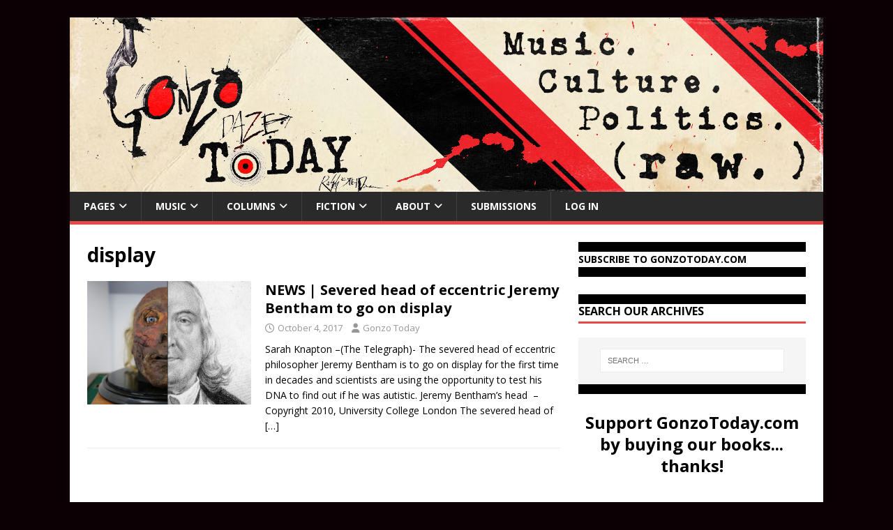

--- FILE ---
content_type: text/html; charset=UTF-8
request_url: https://gonzotoday.com/tag/display/
body_size: 17808
content:
<!DOCTYPE html>
<html class="no-js" lang="en-US">
<head>
<meta charset="UTF-8">
<meta name="viewport" content="width=device-width, initial-scale=1.0">
<link rel="profile" href="http://gmpg.org/xfn/11" />
<meta name='robots' content='index, follow, max-image-preview:large, max-snippet:-1, max-video-preview:-1' />

	<!-- This site is optimized with the Yoast SEO plugin v26.7 - https://yoast.com/wordpress/plugins/seo/ -->
	<title>display Archives - GonzoToday</title>
	<link rel="canonical" href="http://gonzotoday.com/tag/display/" />
	<meta property="og:locale" content="en_US" />
	<meta property="og:type" content="article" />
	<meta property="og:title" content="display Archives - GonzoToday" />
	<meta property="og:url" content="http://gonzotoday.com/tag/display/" />
	<meta property="og:site_name" content="GonzoToday" />
	<meta name="twitter:card" content="summary_large_image" />
	<script type="application/ld+json" class="yoast-schema-graph">{"@context":"https://schema.org","@graph":[{"@type":"CollectionPage","@id":"http://gonzotoday.com/tag/display/","url":"http://gonzotoday.com/tag/display/","name":"display Archives - GonzoToday","isPartOf":{"@id":"https://gonzotoday.com/#website"},"primaryImageOfPage":{"@id":"http://gonzotoday.com/tag/display/#primaryimage"},"image":{"@id":"http://gonzotoday.com/tag/display/#primaryimage"},"thumbnailUrl":"https://i0.wp.com/gonzotoday.com/wp-content/uploads/2017/10/COEQTXCWgAAnBq2.png?fit=988%2C658&ssl=1","breadcrumb":{"@id":"http://gonzotoday.com/tag/display/#breadcrumb"},"inLanguage":"en-US"},{"@type":"ImageObject","inLanguage":"en-US","@id":"http://gonzotoday.com/tag/display/#primaryimage","url":"https://i0.wp.com/gonzotoday.com/wp-content/uploads/2017/10/COEQTXCWgAAnBq2.png?fit=988%2C658&ssl=1","contentUrl":"https://i0.wp.com/gonzotoday.com/wp-content/uploads/2017/10/COEQTXCWgAAnBq2.png?fit=988%2C658&ssl=1","width":988,"height":658},{"@type":"BreadcrumbList","@id":"http://gonzotoday.com/tag/display/#breadcrumb","itemListElement":[{"@type":"ListItem","position":1,"name":"Home","item":"https://gonzotoday.com/"},{"@type":"ListItem","position":2,"name":"display"}]},{"@type":"WebSite","@id":"https://gonzotoday.com/#website","url":"https://gonzotoday.com/","name":"GonzoToday","description":"#1 Source for Gonzo Journalism","publisher":{"@id":"https://gonzotoday.com/#organization"},"potentialAction":[{"@type":"SearchAction","target":{"@type":"EntryPoint","urlTemplate":"https://gonzotoday.com/?s={search_term_string}"},"query-input":{"@type":"PropertyValueSpecification","valueRequired":true,"valueName":"search_term_string"}}],"inLanguage":"en-US"},{"@type":"Organization","@id":"https://gonzotoday.com/#organization","name":"Gonzo Today","url":"https://gonzotoday.com/","logo":{"@type":"ImageObject","inLanguage":"en-US","@id":"https://gonzotoday.com/#/schema/logo/image/","url":"https://i2.wp.com/gonzotoday.com/wp-content/uploads/2015/08/GonzoToday-Logo-Behind-Circle.jpg?fit=603%2C587&ssl=1","contentUrl":"https://i2.wp.com/gonzotoday.com/wp-content/uploads/2015/08/GonzoToday-Logo-Behind-Circle.jpg?fit=603%2C587&ssl=1","width":603,"height":587,"caption":"Gonzo Today"},"image":{"@id":"https://gonzotoday.com/#/schema/logo/image/"},"sameAs":["https://www.facebook.com/gonzotoday"]}]}</script>
	<!-- / Yoast SEO plugin. -->


<link rel='dns-prefetch' href='//secure.gravatar.com' />
<link rel='dns-prefetch' href='//stats.wp.com' />
<link rel='dns-prefetch' href='//fonts.googleapis.com' />
<link rel='dns-prefetch' href='//v0.wordpress.com' />
<link rel='preconnect' href='//i0.wp.com' />
<link rel="alternate" type="application/rss+xml" title="GonzoToday &raquo; Feed" href="https://gonzotoday.com/feed/" />
<link rel="alternate" type="application/rss+xml" title="GonzoToday &raquo; Comments Feed" href="https://gonzotoday.com/comments/feed/" />
<link rel="alternate" type="application/rss+xml" title="GonzoToday &raquo; display Tag Feed" href="https://gonzotoday.com/tag/display/feed/" />
<style id='wp-img-auto-sizes-contain-inline-css' type='text/css'>
img:is([sizes=auto i],[sizes^="auto," i]){contain-intrinsic-size:3000px 1500px}
/*# sourceURL=wp-img-auto-sizes-contain-inline-css */
</style>
<style id='wp-emoji-styles-inline-css' type='text/css'>

	img.wp-smiley, img.emoji {
		display: inline !important;
		border: none !important;
		box-shadow: none !important;
		height: 1em !important;
		width: 1em !important;
		margin: 0 0.07em !important;
		vertical-align: -0.1em !important;
		background: none !important;
		padding: 0 !important;
	}
/*# sourceURL=wp-emoji-styles-inline-css */
</style>
<style id='wp-block-library-inline-css' type='text/css'>
:root{--wp-block-synced-color:#7a00df;--wp-block-synced-color--rgb:122,0,223;--wp-bound-block-color:var(--wp-block-synced-color);--wp-editor-canvas-background:#ddd;--wp-admin-theme-color:#007cba;--wp-admin-theme-color--rgb:0,124,186;--wp-admin-theme-color-darker-10:#006ba1;--wp-admin-theme-color-darker-10--rgb:0,107,160.5;--wp-admin-theme-color-darker-20:#005a87;--wp-admin-theme-color-darker-20--rgb:0,90,135;--wp-admin-border-width-focus:2px}@media (min-resolution:192dpi){:root{--wp-admin-border-width-focus:1.5px}}.wp-element-button{cursor:pointer}:root .has-very-light-gray-background-color{background-color:#eee}:root .has-very-dark-gray-background-color{background-color:#313131}:root .has-very-light-gray-color{color:#eee}:root .has-very-dark-gray-color{color:#313131}:root .has-vivid-green-cyan-to-vivid-cyan-blue-gradient-background{background:linear-gradient(135deg,#00d084,#0693e3)}:root .has-purple-crush-gradient-background{background:linear-gradient(135deg,#34e2e4,#4721fb 50%,#ab1dfe)}:root .has-hazy-dawn-gradient-background{background:linear-gradient(135deg,#faaca8,#dad0ec)}:root .has-subdued-olive-gradient-background{background:linear-gradient(135deg,#fafae1,#67a671)}:root .has-atomic-cream-gradient-background{background:linear-gradient(135deg,#fdd79a,#004a59)}:root .has-nightshade-gradient-background{background:linear-gradient(135deg,#330968,#31cdcf)}:root .has-midnight-gradient-background{background:linear-gradient(135deg,#020381,#2874fc)}:root{--wp--preset--font-size--normal:16px;--wp--preset--font-size--huge:42px}.has-regular-font-size{font-size:1em}.has-larger-font-size{font-size:2.625em}.has-normal-font-size{font-size:var(--wp--preset--font-size--normal)}.has-huge-font-size{font-size:var(--wp--preset--font-size--huge)}.has-text-align-center{text-align:center}.has-text-align-left{text-align:left}.has-text-align-right{text-align:right}.has-fit-text{white-space:nowrap!important}#end-resizable-editor-section{display:none}.aligncenter{clear:both}.items-justified-left{justify-content:flex-start}.items-justified-center{justify-content:center}.items-justified-right{justify-content:flex-end}.items-justified-space-between{justify-content:space-between}.screen-reader-text{border:0;clip-path:inset(50%);height:1px;margin:-1px;overflow:hidden;padding:0;position:absolute;width:1px;word-wrap:normal!important}.screen-reader-text:focus{background-color:#ddd;clip-path:none;color:#444;display:block;font-size:1em;height:auto;left:5px;line-height:normal;padding:15px 23px 14px;text-decoration:none;top:5px;width:auto;z-index:100000}html :where(.has-border-color){border-style:solid}html :where([style*=border-top-color]){border-top-style:solid}html :where([style*=border-right-color]){border-right-style:solid}html :where([style*=border-bottom-color]){border-bottom-style:solid}html :where([style*=border-left-color]){border-left-style:solid}html :where([style*=border-width]){border-style:solid}html :where([style*=border-top-width]){border-top-style:solid}html :where([style*=border-right-width]){border-right-style:solid}html :where([style*=border-bottom-width]){border-bottom-style:solid}html :where([style*=border-left-width]){border-left-style:solid}html :where(img[class*=wp-image-]){height:auto;max-width:100%}:where(figure){margin:0 0 1em}html :where(.is-position-sticky){--wp-admin--admin-bar--position-offset:var(--wp-admin--admin-bar--height,0px)}@media screen and (max-width:600px){html :where(.is-position-sticky){--wp-admin--admin-bar--position-offset:0px}}

/*# sourceURL=wp-block-library-inline-css */
</style><style id='wp-block-heading-inline-css' type='text/css'>
h1:where(.wp-block-heading).has-background,h2:where(.wp-block-heading).has-background,h3:where(.wp-block-heading).has-background,h4:where(.wp-block-heading).has-background,h5:where(.wp-block-heading).has-background,h6:where(.wp-block-heading).has-background{padding:1.25em 2.375em}h1.has-text-align-left[style*=writing-mode]:where([style*=vertical-lr]),h1.has-text-align-right[style*=writing-mode]:where([style*=vertical-rl]),h2.has-text-align-left[style*=writing-mode]:where([style*=vertical-lr]),h2.has-text-align-right[style*=writing-mode]:where([style*=vertical-rl]),h3.has-text-align-left[style*=writing-mode]:where([style*=vertical-lr]),h3.has-text-align-right[style*=writing-mode]:where([style*=vertical-rl]),h4.has-text-align-left[style*=writing-mode]:where([style*=vertical-lr]),h4.has-text-align-right[style*=writing-mode]:where([style*=vertical-rl]),h5.has-text-align-left[style*=writing-mode]:where([style*=vertical-lr]),h5.has-text-align-right[style*=writing-mode]:where([style*=vertical-rl]),h6.has-text-align-left[style*=writing-mode]:where([style*=vertical-lr]),h6.has-text-align-right[style*=writing-mode]:where([style*=vertical-rl]){rotate:180deg}
/*# sourceURL=https://gonzotoday.com/wp-includes/blocks/heading/style.min.css */
</style>
<style id='wp-block-image-inline-css' type='text/css'>
.wp-block-image>a,.wp-block-image>figure>a{display:inline-block}.wp-block-image img{box-sizing:border-box;height:auto;max-width:100%;vertical-align:bottom}@media not (prefers-reduced-motion){.wp-block-image img.hide{visibility:hidden}.wp-block-image img.show{animation:show-content-image .4s}}.wp-block-image[style*=border-radius] img,.wp-block-image[style*=border-radius]>a{border-radius:inherit}.wp-block-image.has-custom-border img{box-sizing:border-box}.wp-block-image.aligncenter{text-align:center}.wp-block-image.alignfull>a,.wp-block-image.alignwide>a{width:100%}.wp-block-image.alignfull img,.wp-block-image.alignwide img{height:auto;width:100%}.wp-block-image .aligncenter,.wp-block-image .alignleft,.wp-block-image .alignright,.wp-block-image.aligncenter,.wp-block-image.alignleft,.wp-block-image.alignright{display:table}.wp-block-image .aligncenter>figcaption,.wp-block-image .alignleft>figcaption,.wp-block-image .alignright>figcaption,.wp-block-image.aligncenter>figcaption,.wp-block-image.alignleft>figcaption,.wp-block-image.alignright>figcaption{caption-side:bottom;display:table-caption}.wp-block-image .alignleft{float:left;margin:.5em 1em .5em 0}.wp-block-image .alignright{float:right;margin:.5em 0 .5em 1em}.wp-block-image .aligncenter{margin-left:auto;margin-right:auto}.wp-block-image :where(figcaption){margin-bottom:1em;margin-top:.5em}.wp-block-image.is-style-circle-mask img{border-radius:9999px}@supports ((-webkit-mask-image:none) or (mask-image:none)) or (-webkit-mask-image:none){.wp-block-image.is-style-circle-mask img{border-radius:0;-webkit-mask-image:url('data:image/svg+xml;utf8,<svg viewBox="0 0 100 100" xmlns="http://www.w3.org/2000/svg"><circle cx="50" cy="50" r="50"/></svg>');mask-image:url('data:image/svg+xml;utf8,<svg viewBox="0 0 100 100" xmlns="http://www.w3.org/2000/svg"><circle cx="50" cy="50" r="50"/></svg>');mask-mode:alpha;-webkit-mask-position:center;mask-position:center;-webkit-mask-repeat:no-repeat;mask-repeat:no-repeat;-webkit-mask-size:contain;mask-size:contain}}:root :where(.wp-block-image.is-style-rounded img,.wp-block-image .is-style-rounded img){border-radius:9999px}.wp-block-image figure{margin:0}.wp-lightbox-container{display:flex;flex-direction:column;position:relative}.wp-lightbox-container img{cursor:zoom-in}.wp-lightbox-container img:hover+button{opacity:1}.wp-lightbox-container button{align-items:center;backdrop-filter:blur(16px) saturate(180%);background-color:#5a5a5a40;border:none;border-radius:4px;cursor:zoom-in;display:flex;height:20px;justify-content:center;opacity:0;padding:0;position:absolute;right:16px;text-align:center;top:16px;width:20px;z-index:100}@media not (prefers-reduced-motion){.wp-lightbox-container button{transition:opacity .2s ease}}.wp-lightbox-container button:focus-visible{outline:3px auto #5a5a5a40;outline:3px auto -webkit-focus-ring-color;outline-offset:3px}.wp-lightbox-container button:hover{cursor:pointer;opacity:1}.wp-lightbox-container button:focus{opacity:1}.wp-lightbox-container button:focus,.wp-lightbox-container button:hover,.wp-lightbox-container button:not(:hover):not(:active):not(.has-background){background-color:#5a5a5a40;border:none}.wp-lightbox-overlay{box-sizing:border-box;cursor:zoom-out;height:100vh;left:0;overflow:hidden;position:fixed;top:0;visibility:hidden;width:100%;z-index:100000}.wp-lightbox-overlay .close-button{align-items:center;cursor:pointer;display:flex;justify-content:center;min-height:40px;min-width:40px;padding:0;position:absolute;right:calc(env(safe-area-inset-right) + 16px);top:calc(env(safe-area-inset-top) + 16px);z-index:5000000}.wp-lightbox-overlay .close-button:focus,.wp-lightbox-overlay .close-button:hover,.wp-lightbox-overlay .close-button:not(:hover):not(:active):not(.has-background){background:none;border:none}.wp-lightbox-overlay .lightbox-image-container{height:var(--wp--lightbox-container-height);left:50%;overflow:hidden;position:absolute;top:50%;transform:translate(-50%,-50%);transform-origin:top left;width:var(--wp--lightbox-container-width);z-index:9999999999}.wp-lightbox-overlay .wp-block-image{align-items:center;box-sizing:border-box;display:flex;height:100%;justify-content:center;margin:0;position:relative;transform-origin:0 0;width:100%;z-index:3000000}.wp-lightbox-overlay .wp-block-image img{height:var(--wp--lightbox-image-height);min-height:var(--wp--lightbox-image-height);min-width:var(--wp--lightbox-image-width);width:var(--wp--lightbox-image-width)}.wp-lightbox-overlay .wp-block-image figcaption{display:none}.wp-lightbox-overlay button{background:none;border:none}.wp-lightbox-overlay .scrim{background-color:#fff;height:100%;opacity:.9;position:absolute;width:100%;z-index:2000000}.wp-lightbox-overlay.active{visibility:visible}@media not (prefers-reduced-motion){.wp-lightbox-overlay.active{animation:turn-on-visibility .25s both}.wp-lightbox-overlay.active img{animation:turn-on-visibility .35s both}.wp-lightbox-overlay.show-closing-animation:not(.active){animation:turn-off-visibility .35s both}.wp-lightbox-overlay.show-closing-animation:not(.active) img{animation:turn-off-visibility .25s both}.wp-lightbox-overlay.zoom.active{animation:none;opacity:1;visibility:visible}.wp-lightbox-overlay.zoom.active .lightbox-image-container{animation:lightbox-zoom-in .4s}.wp-lightbox-overlay.zoom.active .lightbox-image-container img{animation:none}.wp-lightbox-overlay.zoom.active .scrim{animation:turn-on-visibility .4s forwards}.wp-lightbox-overlay.zoom.show-closing-animation:not(.active){animation:none}.wp-lightbox-overlay.zoom.show-closing-animation:not(.active) .lightbox-image-container{animation:lightbox-zoom-out .4s}.wp-lightbox-overlay.zoom.show-closing-animation:not(.active) .lightbox-image-container img{animation:none}.wp-lightbox-overlay.zoom.show-closing-animation:not(.active) .scrim{animation:turn-off-visibility .4s forwards}}@keyframes show-content-image{0%{visibility:hidden}99%{visibility:hidden}to{visibility:visible}}@keyframes turn-on-visibility{0%{opacity:0}to{opacity:1}}@keyframes turn-off-visibility{0%{opacity:1;visibility:visible}99%{opacity:0;visibility:visible}to{opacity:0;visibility:hidden}}@keyframes lightbox-zoom-in{0%{transform:translate(calc((-100vw + var(--wp--lightbox-scrollbar-width))/2 + var(--wp--lightbox-initial-left-position)),calc(-50vh + var(--wp--lightbox-initial-top-position))) scale(var(--wp--lightbox-scale))}to{transform:translate(-50%,-50%) scale(1)}}@keyframes lightbox-zoom-out{0%{transform:translate(-50%,-50%) scale(1);visibility:visible}99%{visibility:visible}to{transform:translate(calc((-100vw + var(--wp--lightbox-scrollbar-width))/2 + var(--wp--lightbox-initial-left-position)),calc(-50vh + var(--wp--lightbox-initial-top-position))) scale(var(--wp--lightbox-scale));visibility:hidden}}
/*# sourceURL=https://gonzotoday.com/wp-includes/blocks/image/style.min.css */
</style>
<style id='wp-block-columns-inline-css' type='text/css'>
.wp-block-columns{box-sizing:border-box;display:flex;flex-wrap:wrap!important}@media (min-width:782px){.wp-block-columns{flex-wrap:nowrap!important}}.wp-block-columns{align-items:normal!important}.wp-block-columns.are-vertically-aligned-top{align-items:flex-start}.wp-block-columns.are-vertically-aligned-center{align-items:center}.wp-block-columns.are-vertically-aligned-bottom{align-items:flex-end}@media (max-width:781px){.wp-block-columns:not(.is-not-stacked-on-mobile)>.wp-block-column{flex-basis:100%!important}}@media (min-width:782px){.wp-block-columns:not(.is-not-stacked-on-mobile)>.wp-block-column{flex-basis:0;flex-grow:1}.wp-block-columns:not(.is-not-stacked-on-mobile)>.wp-block-column[style*=flex-basis]{flex-grow:0}}.wp-block-columns.is-not-stacked-on-mobile{flex-wrap:nowrap!important}.wp-block-columns.is-not-stacked-on-mobile>.wp-block-column{flex-basis:0;flex-grow:1}.wp-block-columns.is-not-stacked-on-mobile>.wp-block-column[style*=flex-basis]{flex-grow:0}:where(.wp-block-columns){margin-bottom:1.75em}:where(.wp-block-columns.has-background){padding:1.25em 2.375em}.wp-block-column{flex-grow:1;min-width:0;overflow-wrap:break-word;word-break:break-word}.wp-block-column.is-vertically-aligned-top{align-self:flex-start}.wp-block-column.is-vertically-aligned-center{align-self:center}.wp-block-column.is-vertically-aligned-bottom{align-self:flex-end}.wp-block-column.is-vertically-aligned-stretch{align-self:stretch}.wp-block-column.is-vertically-aligned-bottom,.wp-block-column.is-vertically-aligned-center,.wp-block-column.is-vertically-aligned-top{width:100%}
/*# sourceURL=https://gonzotoday.com/wp-includes/blocks/columns/style.min.css */
</style>
<style id='global-styles-inline-css' type='text/css'>
:root{--wp--preset--aspect-ratio--square: 1;--wp--preset--aspect-ratio--4-3: 4/3;--wp--preset--aspect-ratio--3-4: 3/4;--wp--preset--aspect-ratio--3-2: 3/2;--wp--preset--aspect-ratio--2-3: 2/3;--wp--preset--aspect-ratio--16-9: 16/9;--wp--preset--aspect-ratio--9-16: 9/16;--wp--preset--color--black: #000000;--wp--preset--color--cyan-bluish-gray: #abb8c3;--wp--preset--color--white: #ffffff;--wp--preset--color--pale-pink: #f78da7;--wp--preset--color--vivid-red: #cf2e2e;--wp--preset--color--luminous-vivid-orange: #ff6900;--wp--preset--color--luminous-vivid-amber: #fcb900;--wp--preset--color--light-green-cyan: #7bdcb5;--wp--preset--color--vivid-green-cyan: #00d084;--wp--preset--color--pale-cyan-blue: #8ed1fc;--wp--preset--color--vivid-cyan-blue: #0693e3;--wp--preset--color--vivid-purple: #9b51e0;--wp--preset--gradient--vivid-cyan-blue-to-vivid-purple: linear-gradient(135deg,rgb(6,147,227) 0%,rgb(155,81,224) 100%);--wp--preset--gradient--light-green-cyan-to-vivid-green-cyan: linear-gradient(135deg,rgb(122,220,180) 0%,rgb(0,208,130) 100%);--wp--preset--gradient--luminous-vivid-amber-to-luminous-vivid-orange: linear-gradient(135deg,rgb(252,185,0) 0%,rgb(255,105,0) 100%);--wp--preset--gradient--luminous-vivid-orange-to-vivid-red: linear-gradient(135deg,rgb(255,105,0) 0%,rgb(207,46,46) 100%);--wp--preset--gradient--very-light-gray-to-cyan-bluish-gray: linear-gradient(135deg,rgb(238,238,238) 0%,rgb(169,184,195) 100%);--wp--preset--gradient--cool-to-warm-spectrum: linear-gradient(135deg,rgb(74,234,220) 0%,rgb(151,120,209) 20%,rgb(207,42,186) 40%,rgb(238,44,130) 60%,rgb(251,105,98) 80%,rgb(254,248,76) 100%);--wp--preset--gradient--blush-light-purple: linear-gradient(135deg,rgb(255,206,236) 0%,rgb(152,150,240) 100%);--wp--preset--gradient--blush-bordeaux: linear-gradient(135deg,rgb(254,205,165) 0%,rgb(254,45,45) 50%,rgb(107,0,62) 100%);--wp--preset--gradient--luminous-dusk: linear-gradient(135deg,rgb(255,203,112) 0%,rgb(199,81,192) 50%,rgb(65,88,208) 100%);--wp--preset--gradient--pale-ocean: linear-gradient(135deg,rgb(255,245,203) 0%,rgb(182,227,212) 50%,rgb(51,167,181) 100%);--wp--preset--gradient--electric-grass: linear-gradient(135deg,rgb(202,248,128) 0%,rgb(113,206,126) 100%);--wp--preset--gradient--midnight: linear-gradient(135deg,rgb(2,3,129) 0%,rgb(40,116,252) 100%);--wp--preset--font-size--small: 13px;--wp--preset--font-size--medium: 20px;--wp--preset--font-size--large: 36px;--wp--preset--font-size--x-large: 42px;--wp--preset--spacing--20: 0.44rem;--wp--preset--spacing--30: 0.67rem;--wp--preset--spacing--40: 1rem;--wp--preset--spacing--50: 1.5rem;--wp--preset--spacing--60: 2.25rem;--wp--preset--spacing--70: 3.38rem;--wp--preset--spacing--80: 5.06rem;--wp--preset--shadow--natural: 6px 6px 9px rgba(0, 0, 0, 0.2);--wp--preset--shadow--deep: 12px 12px 50px rgba(0, 0, 0, 0.4);--wp--preset--shadow--sharp: 6px 6px 0px rgba(0, 0, 0, 0.2);--wp--preset--shadow--outlined: 6px 6px 0px -3px rgb(255, 255, 255), 6px 6px rgb(0, 0, 0);--wp--preset--shadow--crisp: 6px 6px 0px rgb(0, 0, 0);}:where(.is-layout-flex){gap: 0.5em;}:where(.is-layout-grid){gap: 0.5em;}body .is-layout-flex{display: flex;}.is-layout-flex{flex-wrap: wrap;align-items: center;}.is-layout-flex > :is(*, div){margin: 0;}body .is-layout-grid{display: grid;}.is-layout-grid > :is(*, div){margin: 0;}:where(.wp-block-columns.is-layout-flex){gap: 2em;}:where(.wp-block-columns.is-layout-grid){gap: 2em;}:where(.wp-block-post-template.is-layout-flex){gap: 1.25em;}:where(.wp-block-post-template.is-layout-grid){gap: 1.25em;}.has-black-color{color: var(--wp--preset--color--black) !important;}.has-cyan-bluish-gray-color{color: var(--wp--preset--color--cyan-bluish-gray) !important;}.has-white-color{color: var(--wp--preset--color--white) !important;}.has-pale-pink-color{color: var(--wp--preset--color--pale-pink) !important;}.has-vivid-red-color{color: var(--wp--preset--color--vivid-red) !important;}.has-luminous-vivid-orange-color{color: var(--wp--preset--color--luminous-vivid-orange) !important;}.has-luminous-vivid-amber-color{color: var(--wp--preset--color--luminous-vivid-amber) !important;}.has-light-green-cyan-color{color: var(--wp--preset--color--light-green-cyan) !important;}.has-vivid-green-cyan-color{color: var(--wp--preset--color--vivid-green-cyan) !important;}.has-pale-cyan-blue-color{color: var(--wp--preset--color--pale-cyan-blue) !important;}.has-vivid-cyan-blue-color{color: var(--wp--preset--color--vivid-cyan-blue) !important;}.has-vivid-purple-color{color: var(--wp--preset--color--vivid-purple) !important;}.has-black-background-color{background-color: var(--wp--preset--color--black) !important;}.has-cyan-bluish-gray-background-color{background-color: var(--wp--preset--color--cyan-bluish-gray) !important;}.has-white-background-color{background-color: var(--wp--preset--color--white) !important;}.has-pale-pink-background-color{background-color: var(--wp--preset--color--pale-pink) !important;}.has-vivid-red-background-color{background-color: var(--wp--preset--color--vivid-red) !important;}.has-luminous-vivid-orange-background-color{background-color: var(--wp--preset--color--luminous-vivid-orange) !important;}.has-luminous-vivid-amber-background-color{background-color: var(--wp--preset--color--luminous-vivid-amber) !important;}.has-light-green-cyan-background-color{background-color: var(--wp--preset--color--light-green-cyan) !important;}.has-vivid-green-cyan-background-color{background-color: var(--wp--preset--color--vivid-green-cyan) !important;}.has-pale-cyan-blue-background-color{background-color: var(--wp--preset--color--pale-cyan-blue) !important;}.has-vivid-cyan-blue-background-color{background-color: var(--wp--preset--color--vivid-cyan-blue) !important;}.has-vivid-purple-background-color{background-color: var(--wp--preset--color--vivid-purple) !important;}.has-black-border-color{border-color: var(--wp--preset--color--black) !important;}.has-cyan-bluish-gray-border-color{border-color: var(--wp--preset--color--cyan-bluish-gray) !important;}.has-white-border-color{border-color: var(--wp--preset--color--white) !important;}.has-pale-pink-border-color{border-color: var(--wp--preset--color--pale-pink) !important;}.has-vivid-red-border-color{border-color: var(--wp--preset--color--vivid-red) !important;}.has-luminous-vivid-orange-border-color{border-color: var(--wp--preset--color--luminous-vivid-orange) !important;}.has-luminous-vivid-amber-border-color{border-color: var(--wp--preset--color--luminous-vivid-amber) !important;}.has-light-green-cyan-border-color{border-color: var(--wp--preset--color--light-green-cyan) !important;}.has-vivid-green-cyan-border-color{border-color: var(--wp--preset--color--vivid-green-cyan) !important;}.has-pale-cyan-blue-border-color{border-color: var(--wp--preset--color--pale-cyan-blue) !important;}.has-vivid-cyan-blue-border-color{border-color: var(--wp--preset--color--vivid-cyan-blue) !important;}.has-vivid-purple-border-color{border-color: var(--wp--preset--color--vivid-purple) !important;}.has-vivid-cyan-blue-to-vivid-purple-gradient-background{background: var(--wp--preset--gradient--vivid-cyan-blue-to-vivid-purple) !important;}.has-light-green-cyan-to-vivid-green-cyan-gradient-background{background: var(--wp--preset--gradient--light-green-cyan-to-vivid-green-cyan) !important;}.has-luminous-vivid-amber-to-luminous-vivid-orange-gradient-background{background: var(--wp--preset--gradient--luminous-vivid-amber-to-luminous-vivid-orange) !important;}.has-luminous-vivid-orange-to-vivid-red-gradient-background{background: var(--wp--preset--gradient--luminous-vivid-orange-to-vivid-red) !important;}.has-very-light-gray-to-cyan-bluish-gray-gradient-background{background: var(--wp--preset--gradient--very-light-gray-to-cyan-bluish-gray) !important;}.has-cool-to-warm-spectrum-gradient-background{background: var(--wp--preset--gradient--cool-to-warm-spectrum) !important;}.has-blush-light-purple-gradient-background{background: var(--wp--preset--gradient--blush-light-purple) !important;}.has-blush-bordeaux-gradient-background{background: var(--wp--preset--gradient--blush-bordeaux) !important;}.has-luminous-dusk-gradient-background{background: var(--wp--preset--gradient--luminous-dusk) !important;}.has-pale-ocean-gradient-background{background: var(--wp--preset--gradient--pale-ocean) !important;}.has-electric-grass-gradient-background{background: var(--wp--preset--gradient--electric-grass) !important;}.has-midnight-gradient-background{background: var(--wp--preset--gradient--midnight) !important;}.has-small-font-size{font-size: var(--wp--preset--font-size--small) !important;}.has-medium-font-size{font-size: var(--wp--preset--font-size--medium) !important;}.has-large-font-size{font-size: var(--wp--preset--font-size--large) !important;}.has-x-large-font-size{font-size: var(--wp--preset--font-size--x-large) !important;}
:where(.wp-block-columns.is-layout-flex){gap: 2em;}:where(.wp-block-columns.is-layout-grid){gap: 2em;}
/*# sourceURL=global-styles-inline-css */
</style>
<style id='core-block-supports-inline-css' type='text/css'>
.wp-container-core-columns-is-layout-9d6595d7{flex-wrap:nowrap;}
/*# sourceURL=core-block-supports-inline-css */
</style>

<style id='classic-theme-styles-inline-css' type='text/css'>
/*! This file is auto-generated */
.wp-block-button__link{color:#fff;background-color:#32373c;border-radius:9999px;box-shadow:none;text-decoration:none;padding:calc(.667em + 2px) calc(1.333em + 2px);font-size:1.125em}.wp-block-file__button{background:#32373c;color:#fff;text-decoration:none}
/*# sourceURL=/wp-includes/css/classic-themes.min.css */
</style>
<link rel='stylesheet' id='theme-my-login-css' href='https://gonzotoday.com/wp-content/plugins/theme-my-login/assets/styles/theme-my-login.min.css?ver=7.1.14' type='text/css' media='all' />
<link rel='stylesheet' id='bigger-picture-css' href='https://gonzotoday.com/wp-content/plugins/youtube-channel/assets/lib/bigger-picture/css/bigger-picture.min.css?ver=3.25.2' type='text/css' media='all' />
<link rel='stylesheet' id='youtube-channel-css' href='https://gonzotoday.com/wp-content/plugins/youtube-channel/assets/css/youtube-channel.min.css?ver=3.25.2' type='text/css' media='all' />
<link rel='stylesheet' id='mh-google-fonts-css' href='https://fonts.googleapis.com/css?family=Open+Sans:400,400italic,700,600' type='text/css' media='all' />
<link rel='stylesheet' id='mh-magazine-lite-css' href='https://gonzotoday.com/wp-content/themes/mh-magazine-lite/style.css?ver=2.10.0' type='text/css' media='all' />
<link rel='stylesheet' id='mh-font-awesome-css' href='https://gonzotoday.com/wp-content/themes/mh-magazine-lite/includes/font-awesome.min.css' type='text/css' media='all' />
<script type="text/javascript" src="https://gonzotoday.com/wp-includes/js/jquery/jquery.min.js?ver=3.7.1" id="jquery-core-js"></script>
<script type="text/javascript" src="https://gonzotoday.com/wp-includes/js/jquery/jquery-migrate.min.js?ver=3.4.1" id="jquery-migrate-js"></script>
<script type="text/javascript" id="mh-scripts-js-extra">
/* <![CDATA[ */
var mh_magazine = {"text":{"toggle_menu":"Toggle Menu"}};
//# sourceURL=mh-scripts-js-extra
/* ]]> */
</script>
<script type="text/javascript" src="https://gonzotoday.com/wp-content/themes/mh-magazine-lite/js/scripts.js?ver=2.10.0" id="mh-scripts-js"></script>
<link rel="https://api.w.org/" href="https://gonzotoday.com/wp-json/" /><link rel="alternate" title="JSON" type="application/json" href="https://gonzotoday.com/wp-json/wp/v2/tags/3753" /><link rel="EditURI" type="application/rsd+xml" title="RSD" href="https://gonzotoday.com/xmlrpc.php?rsd" />
<meta name="generator" content="WordPress 6.9" />
<meta property="fb:app_id" content=""><meta property="fb:admins" content="">            <div id="fb-root"></div>
            <script>(function (d, s, id) {
                    var js, fjs = d.getElementsByTagName(s)[0];
                    if (d.getElementById(id))
                        return;
                    js = d.createElement(s);
                    js.id = id;
                    js.src = "//connect.facebook.net/en_US/sdk.js#xfbml=1&version=v2.0";
                    fjs.parentNode.insertBefore(js, fjs);
                }(document, 'script', 'facebook-jssdk'));</script>
            	<style>img#wpstats{display:none}</style>
		<!--[if lt IE 9]>
<script src="https://gonzotoday.com/wp-content/themes/mh-magazine-lite/js/css3-mediaqueries.js"></script>
<![endif]-->
<style type="text/css" id="custom-background-css">
body.custom-background { background-color: #0c0004; }
</style>
	<link rel="me" href="https://twitter.com/gonzotodaynews"><meta name="twitter:widgets:theme" content="dark"><meta name="twitter:widgets:link-color" content="#000000"><meta name="twitter:widgets:border-color" content="#ff0000"><meta name="twitter:partner" content="tfwp"><link rel="icon" href="https://i0.wp.com/gonzotoday.com/wp-content/uploads/2015/08/cropped-GonzoToday-Logo-Behind-Circle.jpg?fit=32%2C32&#038;ssl=1" sizes="32x32" />
<link rel="icon" href="https://i0.wp.com/gonzotoday.com/wp-content/uploads/2015/08/cropped-GonzoToday-Logo-Behind-Circle.jpg?fit=192%2C192&#038;ssl=1" sizes="192x192" />
<link rel="apple-touch-icon" href="https://i0.wp.com/gonzotoday.com/wp-content/uploads/2015/08/cropped-GonzoToday-Logo-Behind-Circle.jpg?fit=180%2C180&#038;ssl=1" />
<meta name="msapplication-TileImage" content="https://i0.wp.com/gonzotoday.com/wp-content/uploads/2015/08/cropped-GonzoToday-Logo-Behind-Circle.jpg?fit=270%2C270&#038;ssl=1" />

<meta name="twitter:card" content="summary"><meta name="twitter:title" content="display"><meta name="twitter:site" content="@gonzotodaynews">
		<style type="text/css" id="wp-custom-css">
			/*
You can add your own CSS here.

Click the help icon above to learn more.
*/


.widget_search, .widget_facebook_likebox, .widget_text {
    background: #fff;
    border-top: 1em solid #000;
    border-bottom: 1em solid #000;
}


.home #wd_subscribe_widget-2 {
     display: none;
}

.mh-meta-comments { display: none; }

.entry-meta-comments { display: none; }


/*
	CSS Migrated from Jetpack:
*/



/*
	CSS Migrated from Jetpack:
*/

		</style>
		
<!-- Styles cached and displayed inline for speed. Generated by http://stylesplugin.com -->
<style type="text/css" id="styles-plugin-css">

</style>
</head>
<body id="mh-mobile" class="archive tag tag-display tag-3753 custom-background wp-theme-mh-magazine-lite styles mh-right-sb" itemscope="itemscope" itemtype="https://schema.org/WebPage">
<div class="mh-container mh-container-outer">
<div class="mh-header-mobile-nav mh-clearfix"></div>
<header class="mh-header" itemscope="itemscope" itemtype="https://schema.org/WPHeader">
	<div class="mh-container mh-container-inner mh-row mh-clearfix">
		<div class="mh-custom-header mh-clearfix">
<a class="mh-header-image-link" href="https://gonzotoday.com/" title="GonzoToday" rel="home">
<img class="mh-header-image" src="https://gonzotoday.com/wp-content/uploads/2017/08/GT-pr-4.jpg" height="250" width="1080" alt="GonzoToday" />
</a>
</div>
	</div>
	<div class="mh-main-nav-wrap">
		<nav class="mh-navigation mh-main-nav mh-container mh-container-inner mh-clearfix" itemscope="itemscope" itemtype="https://schema.org/SiteNavigationElement">
			<div class="menu-main-container"><ul id="menu-main" class="menu"><li id="menu-item-19394" class="menu-item menu-item-type-custom menu-item-object-custom menu-item-has-children menu-item-19394"><a href="#">Pages</a>
<ul class="sub-menu">
	<li id="menu-item-19557" class="menu-item menu-item-type-custom menu-item-object-custom menu-item-home menu-item-19557"><a href="http://gonzotoday.com">Front Page</a></li>
	<li id="menu-item-19387" class="menu-item menu-item-type-taxonomy menu-item-object-category menu-item-19387"><a href="https://gonzotoday.com/category/submitted/featured-content/">Featured content</a></li>
	<li id="menu-item-15594" class="menu-item menu-item-type-taxonomy menu-item-object-category menu-item-15594"><a href="https://gonzotoday.com/category/gonzotoday-interview/">The GonzoToday Interview</a></li>
	<li id="menu-item-19389" class="menu-item menu-item-type-taxonomy menu-item-object-category menu-item-19389"><a href="https://gonzotoday.com/category/submitted/commentary/">Commentary</a></li>
	<li id="menu-item-19388" class="menu-item menu-item-type-taxonomy menu-item-object-category menu-item-19388"><a href="https://gonzotoday.com/category/submitted/poetry-submitted/">Poetry</a></li>
	<li id="menu-item-19392" class="menu-item menu-item-type-taxonomy menu-item-object-category menu-item-19392"><a href="https://gonzotoday.com/category/submitted/art-submitted/">ART</a></li>
	<li id="menu-item-19386" class="menu-item menu-item-type-taxonomy menu-item-object-category menu-item-19386"><a href="https://gonzotoday.com/category/submitted/news-submitted/">News</a></li>
	<li id="menu-item-23710" class="menu-item menu-item-type-taxonomy menu-item-object-category menu-item-23710"><a href="https://gonzotoday.com/category/travel/">Travel</a></li>
</ul>
</li>
<li id="menu-item-19391" class="menu-item menu-item-type-taxonomy menu-item-object-category menu-item-has-children menu-item-19391"><a href="https://gonzotoday.com/category/submitted/music/">Music</a>
<ul class="sub-menu">
	<li id="menu-item-20713" class="menu-item menu-item-type-post_type menu-item-object-page menu-item-20713"><a href="https://gonzotoday.com/music-videos/">Music videos</a></li>
	<li id="menu-item-21958" class="menu-item menu-item-type-taxonomy menu-item-object-category menu-item-21958"><a href="https://gonzotoday.com/category/music-reviews/">Music Reviews</a></li>
</ul>
</li>
<li id="menu-item-21957" class="menu-item menu-item-type-taxonomy menu-item-object-category menu-item-has-children menu-item-21957"><a href="https://gonzotoday.com/category/columns/">Columns</a>
<ul class="sub-menu">
	<li id="menu-item-21960" class="menu-item menu-item-type-taxonomy menu-item-object-category menu-item-21960"><a href="https://gonzotoday.com/category/columns/the-publisher-pontificates/">The Publisher Pontificates</a></li>
	<li id="menu-item-21959" class="menu-item menu-item-type-taxonomy menu-item-object-category menu-item-21959"><a href="https://gonzotoday.com/category/columns/greetings-from-scranton/">Greetings from Scranton</a></li>
	<li id="menu-item-21961" class="menu-item menu-item-type-taxonomy menu-item-object-category menu-item-21961"><a href="https://gonzotoday.com/category/the-vinyl-vault/">The Vinyl Vault</a></li>
</ul>
</li>
<li id="menu-item-21976" class="menu-item menu-item-type-post_type menu-item-object-page menu-item-has-children menu-item-21976"><a href="https://gonzotoday.com/?page_id=29">Fiction</a>
<ul class="sub-menu">
	<li id="menu-item-19393" class="menu-item menu-item-type-taxonomy menu-item-object-category menu-item-19393"><a href="https://gonzotoday.com/category/submitted/book-review/">Books</a></li>
	<li id="menu-item-19390" class="menu-item menu-item-type-taxonomy menu-item-object-category menu-item-19390"><a href="https://gonzotoday.com/category/submitted/short-stories/">Short Stories</a></li>
	<li id="menu-item-21977" class="menu-item menu-item-type-taxonomy menu-item-object-category menu-item-21977"><a href="https://gonzotoday.com/category/submitted/short-stories/fan-fiction/">FAN Fiction</a></li>
</ul>
</li>
<li id="menu-item-532" class="menu-item menu-item-type-custom menu-item-object-custom menu-item-has-children menu-item-532"><a>About</a>
<ul class="sub-menu">
	<li id="menu-item-20639" class="menu-item menu-item-type-post_type menu-item-object-page menu-item-20639"><a href="https://gonzotoday.com/our-staff/">Our staff</a></li>
	<li id="menu-item-522" class="menu-item menu-item-type-post_type menu-item-object-page menu-item-522"><a href="https://gonzotoday.com/about-us/">About GonzoToday.com</a></li>
	<li id="menu-item-7671" class="menu-item menu-item-type-post_type menu-item-object-page menu-item-7671"><a href="https://gonzotoday.com/mission-statement/">Mission Statement</a></li>
</ul>
</li>
<li id="menu-item-724" class="menu-item menu-item-type-post_type menu-item-object-page menu-item-724"><a href="https://gonzotoday.com/submissions/">Submissions</a></li>
<li id="menu-item-518" class="menu-item menu-item-type-post_type menu-item-object-page menu-item-518"><a href="https://gonzotoday.com/login/">Log In</a></li>
</ul></div>		</nav>
	</div>
</header><div class="mh-wrapper mh-clearfix">
	<div id="main-content" class="mh-loop mh-content" role="main">			<header class="page-header"><h1 class="page-title">display</h1>			</header><article class="mh-loop-item mh-clearfix post-19828 post type-post status-publish format-standard has-post-thumbnail hentry category-front-page category-news-submitted tag-autism tag-display tag-dna tag-head tag-jeremy-bentham tag-mummy tag-museum tag-weird">
	<figure class="mh-loop-thumb">
		<a href="https://gonzotoday.com/2017/10/04/severed-head-eccentric-jeremy-bentham-go-display/"><img width="326" height="245" src="https://i0.wp.com/gonzotoday.com/wp-content/uploads/2017/10/COEQTXCWgAAnBq2.png?resize=326%2C245&amp;ssl=1" class="attachment-mh-magazine-lite-medium size-mh-magazine-lite-medium wp-post-image" alt="" decoding="async" fetchpriority="high" srcset="https://i0.wp.com/gonzotoday.com/wp-content/uploads/2017/10/COEQTXCWgAAnBq2.png?resize=678%2C509&amp;ssl=1 678w, https://i0.wp.com/gonzotoday.com/wp-content/uploads/2017/10/COEQTXCWgAAnBq2.png?resize=326%2C245&amp;ssl=1 326w, https://i0.wp.com/gonzotoday.com/wp-content/uploads/2017/10/COEQTXCWgAAnBq2.png?resize=80%2C60&amp;ssl=1 80w, https://i0.wp.com/gonzotoday.com/wp-content/uploads/2017/10/COEQTXCWgAAnBq2.png?zoom=3&amp;resize=326%2C245 978w" sizes="(max-width: 326px) 100vw, 326px" data-attachment-id="19830" data-permalink="https://gonzotoday.com/2017/10/04/severed-head-eccentric-jeremy-bentham-go-display/coeqtxcwgaanbq2/" data-orig-file="https://i0.wp.com/gonzotoday.com/wp-content/uploads/2017/10/COEQTXCWgAAnBq2.png?fit=988%2C658&amp;ssl=1" data-orig-size="988,658" data-comments-opened="0" data-image-meta="{&quot;aperture&quot;:&quot;0&quot;,&quot;credit&quot;:&quot;&quot;,&quot;camera&quot;:&quot;&quot;,&quot;caption&quot;:&quot;&quot;,&quot;created_timestamp&quot;:&quot;0&quot;,&quot;copyright&quot;:&quot;&quot;,&quot;focal_length&quot;:&quot;0&quot;,&quot;iso&quot;:&quot;0&quot;,&quot;shutter_speed&quot;:&quot;0&quot;,&quot;title&quot;:&quot;&quot;,&quot;orientation&quot;:&quot;0&quot;}" data-image-title="COEQTXCWgAAnBq2" data-image-description="" data-image-caption="" data-medium-file="https://i0.wp.com/gonzotoday.com/wp-content/uploads/2017/10/COEQTXCWgAAnBq2.png?fit=300%2C200&amp;ssl=1" data-large-file="https://i0.wp.com/gonzotoday.com/wp-content/uploads/2017/10/COEQTXCWgAAnBq2.png?fit=678%2C452&amp;ssl=1" />		</a>
	</figure>
	<div class="mh-loop-content mh-clearfix">
		<header class="mh-loop-header">
			<h3 class="entry-title mh-loop-title">
				<a href="https://gonzotoday.com/2017/10/04/severed-head-eccentric-jeremy-bentham-go-display/" rel="bookmark">
					NEWS | Severed head of eccentric Jeremy Bentham to go on display				</a>
			</h3>
			<div class="mh-meta mh-loop-meta">
				<span class="mh-meta-date updated"><i class="far fa-clock"></i>October 4, 2017</span>
<span class="mh-meta-author author vcard"><i class="fa fa-user"></i><a class="fn" href="https://gonzotoday.com/author/gonzotodaywebmaster/">Gonzo Today</a></span>
<span class="mh-meta-comments"><i class="far fa-comment"></i><a class="mh-comment-count-link" href="https://gonzotoday.com/2017/10/04/severed-head-eccentric-jeremy-bentham-go-display/#mh-comments">0</a></span>
			</div>
		</header>
		<div class="mh-loop-excerpt">
			<div class="mh-excerpt"><p>Sarah Knapton &#8211;(The Telegraph)- The severed head of eccentric philosopher Jeremy Bentham is to go on display for the first time in decades and scientists are using the opportunity to test his DNA to find out if he was autistic. Jeremy Bentham&#8217;s head  &#8211; Copyright 2010, University College London The severed head of <a class="mh-excerpt-more" href="https://gonzotoday.com/2017/10/04/severed-head-eccentric-jeremy-bentham-go-display/" title="NEWS | Severed head of eccentric Jeremy Bentham to go on display">[&#8230;]</a></p>
</div>		</div>
	</div>
</article>	</div>
	<aside class="mh-widget-col-1 mh-sidebar" itemscope="itemscope" itemtype="https://schema.org/WPSideBar"><div id="text-121" class="mh-widget widget_text">			<div class="textwidget"><p><a href="http://eepurl.com/hArcMf"><strong>SUBSCRIBE TO GONZOTODAY.COM</strong></a></p>
</div>
		</div><div id="search-2" class="mh-widget widget_search"><h4 class="mh-widget-title"><span class="mh-widget-title-inner">SEARCH OUR ARCHIVES</span></h4><form role="search" method="get" class="search-form" action="https://gonzotoday.com/">
				<label>
					<span class="screen-reader-text">Search for:</span>
					<input type="search" class="search-field" placeholder="Search &hellip;" value="" name="s" />
				</label>
				<input type="submit" class="search-submit" value="Search" />
			</form></div><div id="block-11" class="mh-widget widget_block">
<h2 class="has-text-align-center wp-block-heading">Support GonzoToday.com by buying our books... thanks!</h2>
</div><div id="block-9" class="mh-widget widget_block">
<div class="wp-block-columns is-layout-flex wp-container-core-columns-is-layout-9d6595d7 wp-block-columns-is-layout-flex">
<div class="wp-block-column is-layout-flow wp-block-column-is-layout-flow">
<div class="wp-block-image"><figure class="alignright size-large is-resized"><a href="https://www.amazon.com/dp/1955552045?ref_=cm_sw_r_ffobk_cp_ud_dp_8V4MMC5NED90D137882C_2&bestFormat=true&newOGT=1" target="_blank"><img loading="lazy" decoding="async" src="http://gonzotoday.com/wp-content/uploads/2021/07/Kyles-book-buy-now-read-more-1-5-682x1024.jpg" alt="" class="wp-image-22186" width="370" height="554" srcset="https://i0.wp.com/gonzotoday.com/wp-content/uploads/2021/07/Kyles-book-buy-now-read-more-1-5.jpg?resize=200%2C300&amp;ssl=1 200w, https://i0.wp.com/gonzotoday.com/wp-content/uploads/2021/07/Kyles-book-buy-now-read-more-1-5.jpg?resize=100%2C150&amp;ssl=1 100w, https://i0.wp.com/gonzotoday.com/wp-content/uploads/2021/07/Kyles-book-buy-now-read-more-1-5.jpg?resize=768%2C1152&amp;ssl=1 768w, https://i0.wp.com/gonzotoday.com/wp-content/uploads/2021/07/Kyles-book-buy-now-read-more-1-5.jpg?resize=1024%2C1536&amp;ssl=1 1024w, https://i0.wp.com/gonzotoday.com/wp-content/uploads/2021/07/Kyles-book-buy-now-read-more-1-5.jpg?w=1333&amp;ssl=1 1333w" sizes="auto, (max-width: 370px) 100vw, 370px" /></a><figcaption>    <a href="https://www.amazon.com/Doors-Other-Articles-GonzoToday-com-Collection-ebook/dp/B098JLRYVZ/ref=sr_1_1?dchild=1&amp;keywords=kyle+k.+mann&amp;qid=1627173196&amp;sr=8-1" target="_blank" rel="noreferrer noopener">or purchase directly through Amazon.com</a></figcaption></figure></div>
</div>



<div class="wp-block-column is-vertically-aligned-center is-layout-flow wp-block-column-is-layout-flow">
<figure class="wp-block-image size-full is-resized"><a href="https://a.co/d/83PuHGv" target="_blank"><img loading="lazy" decoding="async" src="http://gonzotoday.com/wp-content/uploads/2021/07/FTP-Logo-with-Name-Black-2-7.jpg" alt="" class="wp-image-22187" width="345" height="345" srcset="https://i0.wp.com/gonzotoday.com/wp-content/uploads/2021/07/FTP-Logo-with-Name-Black-2-7.jpg?w=500&amp;ssl=1 500w, https://i0.wp.com/gonzotoday.com/wp-content/uploads/2021/07/FTP-Logo-with-Name-Black-2-7.jpg?resize=300%2C300&amp;ssl=1 300w, https://i0.wp.com/gonzotoday.com/wp-content/uploads/2021/07/FTP-Logo-with-Name-Black-2-7.jpg?resize=150%2C150&amp;ssl=1 150w" sizes="auto, (max-width: 345px) 100vw, 345px" /></a></figure>
</div>
</div>
</div><div id="text-120" class="mh-widget widget_text"><h4 class="mh-widget-title"><span class="mh-widget-title-inner">Bobby &#8220;Blue&#8221; Bland &#8211; Turn on Your Love Light</span></h4>			<div class="textwidget"><p><iframe loading="lazy" title="Turn On Your Love Light" src="https://www.youtube.com/embed/mpYquuytWmg?feature=oembed" frameborder="0" allow="accelerometer; autoplay; clipboard-write; encrypted-media; gyroscope; picture-in-picture; web-share" referrerpolicy="strict-origin-when-cross-origin" allowfullscreen></iframe></p>
</div>
		</div><div id="mh_custom_posts-15" class="mh-widget mh_custom_posts"><h4 class="mh-widget-title"><span class="mh-widget-title-inner"><a href="https://gonzotoday.com/category/submitted/featured-content/" class="mh-widget-title-link">Featured Content</a></span></h4>			<ul class="mh-custom-posts-widget mh-clearfix">					<li class="post-25199 mh-custom-posts-item mh-custom-posts-small mh-clearfix">
						<figure class="mh-custom-posts-thumb">
							<a href="https://gonzotoday.com/2025/12/16/trump-doubles-down-on-tds-diagnosis/" title="Trump Doubles Down on TDS Diagnosis"><img width="80" height="60" src="https://i0.wp.com/gonzotoday.com/wp-content/uploads/2025/12/RobAndDon-4WEB.jpg?resize=80%2C60&amp;ssl=1" class="attachment-mh-magazine-lite-small size-mh-magazine-lite-small wp-post-image" alt="" decoding="async" loading="lazy" srcset="https://i0.wp.com/gonzotoday.com/wp-content/uploads/2025/12/RobAndDon-4WEB.jpg?resize=326%2C245&amp;ssl=1 326w, https://i0.wp.com/gonzotoday.com/wp-content/uploads/2025/12/RobAndDon-4WEB.jpg?resize=80%2C60&amp;ssl=1 80w, https://i0.wp.com/gonzotoday.com/wp-content/uploads/2025/12/RobAndDon-4WEB.jpg?zoom=2&amp;resize=80%2C60 160w, https://i0.wp.com/gonzotoday.com/wp-content/uploads/2025/12/RobAndDon-4WEB.jpg?zoom=3&amp;resize=80%2C60 240w" sizes="auto, (max-width: 80px) 100vw, 80px" data-attachment-id="25202" data-permalink="https://gonzotoday.com/2025/12/16/trump-doubles-down-on-tds-diagnosis/robanddon-4web/" data-orig-file="https://i0.wp.com/gonzotoday.com/wp-content/uploads/2025/12/RobAndDon-4WEB.jpg?fit=700%2C400&amp;ssl=1" data-orig-size="700,400" data-comments-opened="0" data-image-meta="{&quot;aperture&quot;:&quot;0&quot;,&quot;credit&quot;:&quot;&quot;,&quot;camera&quot;:&quot;&quot;,&quot;caption&quot;:&quot;&quot;,&quot;created_timestamp&quot;:&quot;0&quot;,&quot;copyright&quot;:&quot;&quot;,&quot;focal_length&quot;:&quot;0&quot;,&quot;iso&quot;:&quot;0&quot;,&quot;shutter_speed&quot;:&quot;0&quot;,&quot;title&quot;:&quot;&quot;,&quot;orientation&quot;:&quot;0&quot;}" data-image-title="RobAndDon-4WEB" data-image-description="" data-image-caption="" data-medium-file="https://i0.wp.com/gonzotoday.com/wp-content/uploads/2025/12/RobAndDon-4WEB.jpg?fit=300%2C171&amp;ssl=1" data-large-file="https://i0.wp.com/gonzotoday.com/wp-content/uploads/2025/12/RobAndDon-4WEB.jpg?fit=678%2C387&amp;ssl=1" />							</a>
						</figure>
						<div class="mh-custom-posts-header">
							<p class="mh-custom-posts-small-title">
								<a href="https://gonzotoday.com/2025/12/16/trump-doubles-down-on-tds-diagnosis/" title="Trump Doubles Down on TDS Diagnosis">
									Trump Doubles Down on TDS Diagnosis								</a>
							</p>
							<div class="mh-meta mh-custom-posts-meta">
								<span class="mh-meta-date updated"><i class="far fa-clock"></i>December 16, 2025</span>
<span class="mh-meta-comments"><i class="far fa-comment"></i><a class="mh-comment-count-link" href="https://gonzotoday.com/2025/12/16/trump-doubles-down-on-tds-diagnosis/#mh-comments">0</a></span>
							</div>
						</div>
					</li>					<li class="post-25112 mh-custom-posts-item mh-custom-posts-small mh-clearfix">
						<figure class="mh-custom-posts-thumb">
							<a href="https://gonzotoday.com/2025/12/01/gonzo-isnt-dead-it-just-smells-that-way/" title="Gonzo Isn&#8217;t Dead &#8211; It Just Smells That Way"><img width="80" height="60" src="https://i0.wp.com/gonzotoday.com/wp-content/uploads/2025/12/GonzoDead-4WEB.jpg?resize=80%2C60&amp;ssl=1" class="attachment-mh-magazine-lite-small size-mh-magazine-lite-small wp-post-image" alt="" decoding="async" loading="lazy" srcset="https://i0.wp.com/gonzotoday.com/wp-content/uploads/2025/12/GonzoDead-4WEB.jpg?resize=326%2C245&amp;ssl=1 326w, https://i0.wp.com/gonzotoday.com/wp-content/uploads/2025/12/GonzoDead-4WEB.jpg?resize=80%2C60&amp;ssl=1 80w, https://i0.wp.com/gonzotoday.com/wp-content/uploads/2025/12/GonzoDead-4WEB.jpg?zoom=2&amp;resize=80%2C60 160w, https://i0.wp.com/gonzotoday.com/wp-content/uploads/2025/12/GonzoDead-4WEB.jpg?zoom=3&amp;resize=80%2C60 240w" sizes="auto, (max-width: 80px) 100vw, 80px" data-attachment-id="25183" data-permalink="https://gonzotoday.com/2025/12/01/gonzo-isnt-dead-it-just-smells-that-way/gonzodead-4web/" data-orig-file="https://i0.wp.com/gonzotoday.com/wp-content/uploads/2025/12/GonzoDead-4WEB.jpg?fit=700%2C400&amp;ssl=1" data-orig-size="700,400" data-comments-opened="0" data-image-meta="{&quot;aperture&quot;:&quot;0&quot;,&quot;credit&quot;:&quot;&quot;,&quot;camera&quot;:&quot;&quot;,&quot;caption&quot;:&quot;&quot;,&quot;created_timestamp&quot;:&quot;0&quot;,&quot;copyright&quot;:&quot;&quot;,&quot;focal_length&quot;:&quot;0&quot;,&quot;iso&quot;:&quot;0&quot;,&quot;shutter_speed&quot;:&quot;0&quot;,&quot;title&quot;:&quot;&quot;,&quot;orientation&quot;:&quot;0&quot;}" data-image-title="GonzoDead-4WEB" data-image-description="" data-image-caption="&lt;p&gt;Artwork by Joey Feldman&lt;/p&gt;
" data-medium-file="https://i0.wp.com/gonzotoday.com/wp-content/uploads/2025/12/GonzoDead-4WEB.jpg?fit=300%2C171&amp;ssl=1" data-large-file="https://i0.wp.com/gonzotoday.com/wp-content/uploads/2025/12/GonzoDead-4WEB.jpg?fit=678%2C387&amp;ssl=1" />							</a>
						</figure>
						<div class="mh-custom-posts-header">
							<p class="mh-custom-posts-small-title">
								<a href="https://gonzotoday.com/2025/12/01/gonzo-isnt-dead-it-just-smells-that-way/" title="Gonzo Isn&#8217;t Dead &#8211; It Just Smells That Way">
									Gonzo Isn&#8217;t Dead &#8211; It Just Smells That Way								</a>
							</p>
							<div class="mh-meta mh-custom-posts-meta">
								<span class="mh-meta-date updated"><i class="far fa-clock"></i>December 1, 2025</span>
<span class="mh-meta-comments"><i class="far fa-comment"></i><a class="mh-comment-count-link" href="https://gonzotoday.com/2025/12/01/gonzo-isnt-dead-it-just-smells-that-way/#mh-comments">0</a></span>
							</div>
						</div>
					</li>					<li class="post-25127 mh-custom-posts-item mh-custom-posts-small mh-clearfix">
						<figure class="mh-custom-posts-thumb">
							<a href="https://gonzotoday.com/2025/12/01/goat-scrote-of-the-month-president-donald-trump/" title="Goat Scrote of the Month: President Donald Trump"><img width="80" height="60" src="https://i0.wp.com/gonzotoday.com/wp-content/uploads/2025/12/Goat-Scrote-Trump-4WEB.jpg?resize=80%2C60&amp;ssl=1" class="attachment-mh-magazine-lite-small size-mh-magazine-lite-small wp-post-image" alt="" decoding="async" loading="lazy" srcset="https://i0.wp.com/gonzotoday.com/wp-content/uploads/2025/12/Goat-Scrote-Trump-4WEB.jpg?resize=326%2C245&amp;ssl=1 326w, https://i0.wp.com/gonzotoday.com/wp-content/uploads/2025/12/Goat-Scrote-Trump-4WEB.jpg?resize=80%2C60&amp;ssl=1 80w, https://i0.wp.com/gonzotoday.com/wp-content/uploads/2025/12/Goat-Scrote-Trump-4WEB.jpg?zoom=2&amp;resize=80%2C60 160w, https://i0.wp.com/gonzotoday.com/wp-content/uploads/2025/12/Goat-Scrote-Trump-4WEB.jpg?zoom=3&amp;resize=80%2C60 240w" sizes="auto, (max-width: 80px) 100vw, 80px" data-attachment-id="25162" data-permalink="https://gonzotoday.com/2025/12/01/goat-scrote-of-the-month-president-donald-trump/goat-scrote-trump-4web/" data-orig-file="https://i0.wp.com/gonzotoday.com/wp-content/uploads/2025/12/Goat-Scrote-Trump-4WEB.jpg?fit=700%2C400&amp;ssl=1" data-orig-size="700,400" data-comments-opened="0" data-image-meta="{&quot;aperture&quot;:&quot;0&quot;,&quot;credit&quot;:&quot;&quot;,&quot;camera&quot;:&quot;&quot;,&quot;caption&quot;:&quot;&quot;,&quot;created_timestamp&quot;:&quot;0&quot;,&quot;copyright&quot;:&quot;&quot;,&quot;focal_length&quot;:&quot;0&quot;,&quot;iso&quot;:&quot;0&quot;,&quot;shutter_speed&quot;:&quot;0&quot;,&quot;title&quot;:&quot;&quot;,&quot;orientation&quot;:&quot;0&quot;}" data-image-title="Goat-Scrote-Trump-4WEB" data-image-description="" data-image-caption="" data-medium-file="https://i0.wp.com/gonzotoday.com/wp-content/uploads/2025/12/Goat-Scrote-Trump-4WEB.jpg?fit=300%2C171&amp;ssl=1" data-large-file="https://i0.wp.com/gonzotoday.com/wp-content/uploads/2025/12/Goat-Scrote-Trump-4WEB.jpg?fit=678%2C387&amp;ssl=1" />							</a>
						</figure>
						<div class="mh-custom-posts-header">
							<p class="mh-custom-posts-small-title">
								<a href="https://gonzotoday.com/2025/12/01/goat-scrote-of-the-month-president-donald-trump/" title="Goat Scrote of the Month: President Donald Trump">
									Goat Scrote of the Month: President Donald Trump								</a>
							</p>
							<div class="mh-meta mh-custom-posts-meta">
								<span class="mh-meta-date updated"><i class="far fa-clock"></i>December 1, 2025</span>
<span class="mh-meta-comments"><i class="far fa-comment"></i><a class="mh-comment-count-link" href="https://gonzotoday.com/2025/12/01/goat-scrote-of-the-month-president-donald-trump/#mh-comments">0</a></span>
							</div>
						</div>
					</li>					<li class="post-25121 mh-custom-posts-item mh-custom-posts-small mh-clearfix">
						<figure class="mh-custom-posts-thumb">
							<a href="https://gonzotoday.com/2025/12/01/tunnels-to-towers-solving-homelessness-for-1st-responders-and-veterans/" title="Tunnels to Towers: Solving Homelessness for 1st Responders and Veterans"><img width="80" height="60" src="https://i0.wp.com/gonzotoday.com/wp-content/uploads/2025/12/T2T-4WEB.jpg?resize=80%2C60&amp;ssl=1" class="attachment-mh-magazine-lite-small size-mh-magazine-lite-small wp-post-image" alt="" decoding="async" loading="lazy" srcset="https://i0.wp.com/gonzotoday.com/wp-content/uploads/2025/12/T2T-4WEB.jpg?resize=326%2C245&amp;ssl=1 326w, https://i0.wp.com/gonzotoday.com/wp-content/uploads/2025/12/T2T-4WEB.jpg?resize=80%2C60&amp;ssl=1 80w, https://i0.wp.com/gonzotoday.com/wp-content/uploads/2025/12/T2T-4WEB.jpg?zoom=2&amp;resize=80%2C60 160w, https://i0.wp.com/gonzotoday.com/wp-content/uploads/2025/12/T2T-4WEB.jpg?zoom=3&amp;resize=80%2C60 240w" sizes="auto, (max-width: 80px) 100vw, 80px" data-attachment-id="25179" data-permalink="https://gonzotoday.com/2025/12/01/tunnels-to-towers-solving-homelessness-for-1st-responders-and-veterans/t2t-4web/" data-orig-file="https://i0.wp.com/gonzotoday.com/wp-content/uploads/2025/12/T2T-4WEB.jpg?fit=700%2C400&amp;ssl=1" data-orig-size="700,400" data-comments-opened="0" data-image-meta="{&quot;aperture&quot;:&quot;0&quot;,&quot;credit&quot;:&quot;&quot;,&quot;camera&quot;:&quot;&quot;,&quot;caption&quot;:&quot;&quot;,&quot;created_timestamp&quot;:&quot;0&quot;,&quot;copyright&quot;:&quot;&quot;,&quot;focal_length&quot;:&quot;0&quot;,&quot;iso&quot;:&quot;0&quot;,&quot;shutter_speed&quot;:&quot;0&quot;,&quot;title&quot;:&quot;&quot;,&quot;orientation&quot;:&quot;0&quot;}" data-image-title="T2T-4WEB" data-image-description="" data-image-caption="&lt;p&gt;photo by Kidman J. Williams&lt;/p&gt;
" data-medium-file="https://i0.wp.com/gonzotoday.com/wp-content/uploads/2025/12/T2T-4WEB.jpg?fit=300%2C171&amp;ssl=1" data-large-file="https://i0.wp.com/gonzotoday.com/wp-content/uploads/2025/12/T2T-4WEB.jpg?fit=678%2C387&amp;ssl=1" />							</a>
						</figure>
						<div class="mh-custom-posts-header">
							<p class="mh-custom-posts-small-title">
								<a href="https://gonzotoday.com/2025/12/01/tunnels-to-towers-solving-homelessness-for-1st-responders-and-veterans/" title="Tunnels to Towers: Solving Homelessness for 1st Responders and Veterans">
									Tunnels to Towers: Solving Homelessness for 1st Responders and Veterans								</a>
							</p>
							<div class="mh-meta mh-custom-posts-meta">
								<span class="mh-meta-date updated"><i class="far fa-clock"></i>December 1, 2025</span>
<span class="mh-meta-comments"><i class="far fa-comment"></i><a class="mh-comment-count-link" href="https://gonzotoday.com/2025/12/01/tunnels-to-towers-solving-homelessness-for-1st-responders-and-veterans/#mh-comments">0</a></span>
							</div>
						</div>
					</li>					<li class="post-25115 mh-custom-posts-item mh-custom-posts-small mh-clearfix">
						<figure class="mh-custom-posts-thumb">
							<a href="https://gonzotoday.com/2025/12/01/democracy-of-the-double-dunces/" title="Democracy Of The Double Dunces"><img width="80" height="60" src="https://i0.wp.com/gonzotoday.com/wp-content/uploads/2025/12/Double-Dunce-4WEB.jpg?resize=80%2C60&amp;ssl=1" class="attachment-mh-magazine-lite-small size-mh-magazine-lite-small wp-post-image" alt="" decoding="async" loading="lazy" srcset="https://i0.wp.com/gonzotoday.com/wp-content/uploads/2025/12/Double-Dunce-4WEB.jpg?resize=326%2C245&amp;ssl=1 326w, https://i0.wp.com/gonzotoday.com/wp-content/uploads/2025/12/Double-Dunce-4WEB.jpg?resize=80%2C60&amp;ssl=1 80w, https://i0.wp.com/gonzotoday.com/wp-content/uploads/2025/12/Double-Dunce-4WEB.jpg?zoom=2&amp;resize=80%2C60 160w, https://i0.wp.com/gonzotoday.com/wp-content/uploads/2025/12/Double-Dunce-4WEB.jpg?zoom=3&amp;resize=80%2C60 240w" sizes="auto, (max-width: 80px) 100vw, 80px" data-attachment-id="25166" data-permalink="https://gonzotoday.com/2025/12/01/democracy-of-the-double-dunces/double-dunce-4web/" data-orig-file="https://i0.wp.com/gonzotoday.com/wp-content/uploads/2025/12/Double-Dunce-4WEB.jpg?fit=700%2C400&amp;ssl=1" data-orig-size="700,400" data-comments-opened="0" data-image-meta="{&quot;aperture&quot;:&quot;0&quot;,&quot;credit&quot;:&quot;&quot;,&quot;camera&quot;:&quot;&quot;,&quot;caption&quot;:&quot;&quot;,&quot;created_timestamp&quot;:&quot;0&quot;,&quot;copyright&quot;:&quot;&quot;,&quot;focal_length&quot;:&quot;0&quot;,&quot;iso&quot;:&quot;0&quot;,&quot;shutter_speed&quot;:&quot;0&quot;,&quot;title&quot;:&quot;&quot;,&quot;orientation&quot;:&quot;0&quot;}" data-image-title="Double-Dunce-4WEB" data-image-description="" data-image-caption="" data-medium-file="https://i0.wp.com/gonzotoday.com/wp-content/uploads/2025/12/Double-Dunce-4WEB.jpg?fit=300%2C171&amp;ssl=1" data-large-file="https://i0.wp.com/gonzotoday.com/wp-content/uploads/2025/12/Double-Dunce-4WEB.jpg?fit=678%2C387&amp;ssl=1" />							</a>
						</figure>
						<div class="mh-custom-posts-header">
							<p class="mh-custom-posts-small-title">
								<a href="https://gonzotoday.com/2025/12/01/democracy-of-the-double-dunces/" title="Democracy Of The Double Dunces">
									Democracy Of The Double Dunces								</a>
							</p>
							<div class="mh-meta mh-custom-posts-meta">
								<span class="mh-meta-date updated"><i class="far fa-clock"></i>December 1, 2025</span>
<span class="mh-meta-comments"><i class="far fa-comment"></i><a class="mh-comment-count-link" href="https://gonzotoday.com/2025/12/01/democracy-of-the-double-dunces/#mh-comments">0</a></span>
							</div>
						</div>
					</li>					<li class="post-25119 mh-custom-posts-item mh-custom-posts-small mh-clearfix">
						<figure class="mh-custom-posts-thumb">
							<a href="https://gonzotoday.com/2025/12/01/album-review-noctalgia-by-melanie-a-davis/" title="Album Review: Noctalgia by Melanie A. Davis"><img width="80" height="60" src="https://i0.wp.com/gonzotoday.com/wp-content/uploads/2025/12/M-Davis-4WEB.jpg?resize=80%2C60&amp;ssl=1" class="attachment-mh-magazine-lite-small size-mh-magazine-lite-small wp-post-image" alt="" decoding="async" loading="lazy" srcset="https://i0.wp.com/gonzotoday.com/wp-content/uploads/2025/12/M-Davis-4WEB.jpg?resize=326%2C245&amp;ssl=1 326w, https://i0.wp.com/gonzotoday.com/wp-content/uploads/2025/12/M-Davis-4WEB.jpg?resize=80%2C60&amp;ssl=1 80w, https://i0.wp.com/gonzotoday.com/wp-content/uploads/2025/12/M-Davis-4WEB.jpg?zoom=2&amp;resize=80%2C60 160w, https://i0.wp.com/gonzotoday.com/wp-content/uploads/2025/12/M-Davis-4WEB.jpg?zoom=3&amp;resize=80%2C60 240w" sizes="auto, (max-width: 80px) 100vw, 80px" data-attachment-id="25160" data-permalink="https://gonzotoday.com/2025/12/01/album-review-noctalgia-by-melanie-a-davis/m-davis-4web/" data-orig-file="https://i0.wp.com/gonzotoday.com/wp-content/uploads/2025/12/M-Davis-4WEB.jpg?fit=700%2C400&amp;ssl=1" data-orig-size="700,400" data-comments-opened="0" data-image-meta="{&quot;aperture&quot;:&quot;0&quot;,&quot;credit&quot;:&quot;&quot;,&quot;camera&quot;:&quot;&quot;,&quot;caption&quot;:&quot;&quot;,&quot;created_timestamp&quot;:&quot;0&quot;,&quot;copyright&quot;:&quot;&quot;,&quot;focal_length&quot;:&quot;0&quot;,&quot;iso&quot;:&quot;0&quot;,&quot;shutter_speed&quot;:&quot;0&quot;,&quot;title&quot;:&quot;&quot;,&quot;orientation&quot;:&quot;0&quot;}" data-image-title="M-Davis-4WEB" data-image-description="" data-image-caption="" data-medium-file="https://i0.wp.com/gonzotoday.com/wp-content/uploads/2025/12/M-Davis-4WEB.jpg?fit=300%2C171&amp;ssl=1" data-large-file="https://i0.wp.com/gonzotoday.com/wp-content/uploads/2025/12/M-Davis-4WEB.jpg?fit=678%2C387&amp;ssl=1" />							</a>
						</figure>
						<div class="mh-custom-posts-header">
							<p class="mh-custom-posts-small-title">
								<a href="https://gonzotoday.com/2025/12/01/album-review-noctalgia-by-melanie-a-davis/" title="Album Review: Noctalgia by Melanie A. Davis">
									Album Review: Noctalgia by Melanie A. Davis								</a>
							</p>
							<div class="mh-meta mh-custom-posts-meta">
								<span class="mh-meta-date updated"><i class="far fa-clock"></i>December 1, 2025</span>
<span class="mh-meta-comments"><i class="far fa-comment"></i><a class="mh-comment-count-link" href="https://gonzotoday.com/2025/12/01/album-review-noctalgia-by-melanie-a-davis/#mh-comments">0</a></span>
							</div>
						</div>
					</li>					<li class="post-25111 mh-custom-posts-item mh-custom-posts-small mh-clearfix">
						<figure class="mh-custom-posts-thumb">
							<a href="https://gonzotoday.com/2025/12/01/ghoulish-rock-n-roll-from-beyond-the-crypt/" title="Ghoulish Rock-N-Roll From Beyond The Crypt"><img width="80" height="60" src="https://i0.wp.com/gonzotoday.com/wp-content/uploads/2025/12/Phantom-AD-4WEB.jpg?resize=80%2C60&amp;ssl=1" class="attachment-mh-magazine-lite-small size-mh-magazine-lite-small wp-post-image" alt="" decoding="async" loading="lazy" srcset="https://i0.wp.com/gonzotoday.com/wp-content/uploads/2025/12/Phantom-AD-4WEB.jpg?resize=326%2C245&amp;ssl=1 326w, https://i0.wp.com/gonzotoday.com/wp-content/uploads/2025/12/Phantom-AD-4WEB.jpg?resize=80%2C60&amp;ssl=1 80w, https://i0.wp.com/gonzotoday.com/wp-content/uploads/2025/12/Phantom-AD-4WEB.jpg?zoom=2&amp;resize=80%2C60 160w, https://i0.wp.com/gonzotoday.com/wp-content/uploads/2025/12/Phantom-AD-4WEB.jpg?zoom=3&amp;resize=80%2C60 240w" sizes="auto, (max-width: 80px) 100vw, 80px" data-attachment-id="25167" data-permalink="https://gonzotoday.com/2025/12/01/ghoulish-rock-n-roll-from-beyond-the-crypt/phantom-ad-4web/" data-orig-file="https://i0.wp.com/gonzotoday.com/wp-content/uploads/2025/12/Phantom-AD-4WEB.jpg?fit=700%2C400&amp;ssl=1" data-orig-size="700,400" data-comments-opened="0" data-image-meta="{&quot;aperture&quot;:&quot;0&quot;,&quot;credit&quot;:&quot;&quot;,&quot;camera&quot;:&quot;&quot;,&quot;caption&quot;:&quot;&quot;,&quot;created_timestamp&quot;:&quot;0&quot;,&quot;copyright&quot;:&quot;&quot;,&quot;focal_length&quot;:&quot;0&quot;,&quot;iso&quot;:&quot;0&quot;,&quot;shutter_speed&quot;:&quot;0&quot;,&quot;title&quot;:&quot;&quot;,&quot;orientation&quot;:&quot;0&quot;}" data-image-title="Phantom-AD-4WEB" data-image-description="" data-image-caption="" data-medium-file="https://i0.wp.com/gonzotoday.com/wp-content/uploads/2025/12/Phantom-AD-4WEB.jpg?fit=300%2C171&amp;ssl=1" data-large-file="https://i0.wp.com/gonzotoday.com/wp-content/uploads/2025/12/Phantom-AD-4WEB.jpg?fit=678%2C387&amp;ssl=1" />							</a>
						</figure>
						<div class="mh-custom-posts-header">
							<p class="mh-custom-posts-small-title">
								<a href="https://gonzotoday.com/2025/12/01/ghoulish-rock-n-roll-from-beyond-the-crypt/" title="Ghoulish Rock-N-Roll From Beyond The Crypt">
									Ghoulish Rock-N-Roll From Beyond The Crypt								</a>
							</p>
							<div class="mh-meta mh-custom-posts-meta">
								<span class="mh-meta-date updated"><i class="far fa-clock"></i>December 1, 2025</span>
<span class="mh-meta-comments"><i class="far fa-comment"></i><a class="mh-comment-count-link" href="https://gonzotoday.com/2025/12/01/ghoulish-rock-n-roll-from-beyond-the-crypt/#mh-comments">0</a></span>
							</div>
						</div>
					</li>					<li class="post-25092 mh-custom-posts-item mh-custom-posts-small mh-clearfix">
						<figure class="mh-custom-posts-thumb">
							<a href="https://gonzotoday.com/2025/11/30/the-long-sickening-decline-of-coach-pete-carroll-and-the-raiders/" title="The Long Sickening Decline of Coach Pete Carroll and the Raiders"><img width="80" height="60" src="https://i0.wp.com/gonzotoday.com/wp-content/uploads/2025/11/IMG_0037.jpeg?resize=80%2C60&amp;ssl=1" class="attachment-mh-magazine-lite-small size-mh-magazine-lite-small wp-post-image" alt="" decoding="async" loading="lazy" srcset="https://i0.wp.com/gonzotoday.com/wp-content/uploads/2025/11/IMG_0037.jpeg?resize=326%2C245&amp;ssl=1 326w, https://i0.wp.com/gonzotoday.com/wp-content/uploads/2025/11/IMG_0037.jpeg?resize=80%2C60&amp;ssl=1 80w, https://i0.wp.com/gonzotoday.com/wp-content/uploads/2025/11/IMG_0037.jpeg?zoom=2&amp;resize=80%2C60 160w, https://i0.wp.com/gonzotoday.com/wp-content/uploads/2025/11/IMG_0037.jpeg?zoom=3&amp;resize=80%2C60 240w" sizes="auto, (max-width: 80px) 100vw, 80px" data-attachment-id="25100" data-permalink="https://gonzotoday.com/2025/11/30/the-long-sickening-decline-of-coach-pete-carroll-and-the-raiders/img_0037/" data-orig-file="https://i0.wp.com/gonzotoday.com/wp-content/uploads/2025/11/IMG_0037.jpeg?fit=640%2C458&amp;ssl=1" data-orig-size="640,458" data-comments-opened="0" data-image-meta="{&quot;aperture&quot;:&quot;0&quot;,&quot;credit&quot;:&quot;&quot;,&quot;camera&quot;:&quot;&quot;,&quot;caption&quot;:&quot;&quot;,&quot;created_timestamp&quot;:&quot;0&quot;,&quot;copyright&quot;:&quot;&quot;,&quot;focal_length&quot;:&quot;0&quot;,&quot;iso&quot;:&quot;0&quot;,&quot;shutter_speed&quot;:&quot;0&quot;,&quot;title&quot;:&quot;&quot;,&quot;orientation&quot;:&quot;0&quot;}" data-image-title="IMG_0037" data-image-description="&lt;p&gt;Photo of truck with Raiders logo&lt;/p&gt;
" data-image-caption="&lt;p&gt;1962 Oakland Raiders truck. The team finished 1-13 that season. (Photo: Wikimedia Commons)&lt;/p&gt;
" data-medium-file="https://i0.wp.com/gonzotoday.com/wp-content/uploads/2025/11/IMG_0037.jpeg?fit=300%2C215&amp;ssl=1" data-large-file="https://i0.wp.com/gonzotoday.com/wp-content/uploads/2025/11/IMG_0037.jpeg?fit=640%2C458&amp;ssl=1" />							</a>
						</figure>
						<div class="mh-custom-posts-header">
							<p class="mh-custom-posts-small-title">
								<a href="https://gonzotoday.com/2025/11/30/the-long-sickening-decline-of-coach-pete-carroll-and-the-raiders/" title="The Long Sickening Decline of Coach Pete Carroll and the Raiders">
									The Long Sickening Decline of Coach Pete Carroll and the Raiders								</a>
							</p>
							<div class="mh-meta mh-custom-posts-meta">
								<span class="mh-meta-date updated"><i class="far fa-clock"></i>November 30, 2025</span>
<span class="mh-meta-comments"><i class="far fa-comment"></i><a class="mh-comment-count-link" href="https://gonzotoday.com/2025/11/30/the-long-sickening-decline-of-coach-pete-carroll-and-the-raiders/#mh-comments">0</a></span>
							</div>
						</div>
					</li>					<li class="post-25015 mh-custom-posts-item mh-custom-posts-small mh-clearfix">
						<figure class="mh-custom-posts-thumb">
							<a href="https://gonzotoday.com/2025/10/11/one-down-a-whole-epstein-file-to-go-lostprofits-singer-ian-watkins-dead/" title="One Down, a Whole Epstein File to Go (Lostprofits Singer Ian Watkins Dead in Jail)"><img width="80" height="60" src="https://i0.wp.com/gonzotoday.com/wp-content/uploads/2025/10/Watkins-Dead-4WEB.jpg?resize=80%2C60&amp;ssl=1" class="attachment-mh-magazine-lite-small size-mh-magazine-lite-small wp-post-image" alt="" decoding="async" loading="lazy" srcset="https://i0.wp.com/gonzotoday.com/wp-content/uploads/2025/10/Watkins-Dead-4WEB.jpg?resize=326%2C245&amp;ssl=1 326w, https://i0.wp.com/gonzotoday.com/wp-content/uploads/2025/10/Watkins-Dead-4WEB.jpg?resize=80%2C60&amp;ssl=1 80w, https://i0.wp.com/gonzotoday.com/wp-content/uploads/2025/10/Watkins-Dead-4WEB.jpg?zoom=2&amp;resize=80%2C60 160w, https://i0.wp.com/gonzotoday.com/wp-content/uploads/2025/10/Watkins-Dead-4WEB.jpg?zoom=3&amp;resize=80%2C60 240w" sizes="auto, (max-width: 80px) 100vw, 80px" data-attachment-id="25016" data-permalink="https://gonzotoday.com/2025/10/11/one-down-a-whole-epstein-file-to-go-lostprofits-singer-ian-watkins-dead/watkins-dead-4web/" data-orig-file="https://i0.wp.com/gonzotoday.com/wp-content/uploads/2025/10/Watkins-Dead-4WEB.jpg?fit=700%2C400&amp;ssl=1" data-orig-size="700,400" data-comments-opened="0" data-image-meta="{&quot;aperture&quot;:&quot;0&quot;,&quot;credit&quot;:&quot;&quot;,&quot;camera&quot;:&quot;&quot;,&quot;caption&quot;:&quot;&quot;,&quot;created_timestamp&quot;:&quot;0&quot;,&quot;copyright&quot;:&quot;&quot;,&quot;focal_length&quot;:&quot;0&quot;,&quot;iso&quot;:&quot;0&quot;,&quot;shutter_speed&quot;:&quot;0&quot;,&quot;title&quot;:&quot;&quot;,&quot;orientation&quot;:&quot;0&quot;}" data-image-title="Watkins-Dead-4WEB" data-image-description="" data-image-caption="" data-medium-file="https://i0.wp.com/gonzotoday.com/wp-content/uploads/2025/10/Watkins-Dead-4WEB.jpg?fit=300%2C171&amp;ssl=1" data-large-file="https://i0.wp.com/gonzotoday.com/wp-content/uploads/2025/10/Watkins-Dead-4WEB.jpg?fit=678%2C387&amp;ssl=1" />							</a>
						</figure>
						<div class="mh-custom-posts-header">
							<p class="mh-custom-posts-small-title">
								<a href="https://gonzotoday.com/2025/10/11/one-down-a-whole-epstein-file-to-go-lostprofits-singer-ian-watkins-dead/" title="One Down, a Whole Epstein File to Go (Lostprofits Singer Ian Watkins Dead in Jail)">
									One Down, a Whole Epstein File to Go (Lostprofits Singer Ian Watkins Dead in Jail)								</a>
							</p>
							<div class="mh-meta mh-custom-posts-meta">
								<span class="mh-meta-date updated"><i class="far fa-clock"></i>October 11, 2025</span>
<span class="mh-meta-comments"><i class="far fa-comment"></i><a class="mh-comment-count-link" href="https://gonzotoday.com/2025/10/11/one-down-a-whole-epstein-file-to-go-lostprofits-singer-ian-watkins-dead/#mh-comments">0</a></span>
							</div>
						</div>
					</li>					<li class="post-25010 mh-custom-posts-item mh-custom-posts-small mh-clearfix">
						<figure class="mh-custom-posts-thumb">
							<a href="https://gonzotoday.com/2025/10/09/the-enemy-within-dropping-from-the-sky-at-10-pm-chicago-time/" title="The Enemy Within: Dropping From the Sky at 10 pm Chicago Time"><img width="80" height="60" src="https://i0.wp.com/gonzotoday.com/wp-content/uploads/2025/10/Jail-Feat4WEB.jpg?resize=80%2C60&amp;ssl=1" class="attachment-mh-magazine-lite-small size-mh-magazine-lite-small wp-post-image" alt="" decoding="async" loading="lazy" srcset="https://i0.wp.com/gonzotoday.com/wp-content/uploads/2025/10/Jail-Feat4WEB.jpg?resize=326%2C245&amp;ssl=1 326w, https://i0.wp.com/gonzotoday.com/wp-content/uploads/2025/10/Jail-Feat4WEB.jpg?resize=80%2C60&amp;ssl=1 80w, https://i0.wp.com/gonzotoday.com/wp-content/uploads/2025/10/Jail-Feat4WEB.jpg?zoom=2&amp;resize=80%2C60 160w, https://i0.wp.com/gonzotoday.com/wp-content/uploads/2025/10/Jail-Feat4WEB.jpg?zoom=3&amp;resize=80%2C60 240w" sizes="auto, (max-width: 80px) 100vw, 80px" data-attachment-id="25012" data-permalink="https://gonzotoday.com/2025/10/09/the-enemy-within-dropping-from-the-sky-at-10-pm-chicago-time/jail-feat4web/" data-orig-file="https://i0.wp.com/gonzotoday.com/wp-content/uploads/2025/10/Jail-Feat4WEB.jpg?fit=700%2C400&amp;ssl=1" data-orig-size="700,400" data-comments-opened="0" data-image-meta="{&quot;aperture&quot;:&quot;0&quot;,&quot;credit&quot;:&quot;&quot;,&quot;camera&quot;:&quot;&quot;,&quot;caption&quot;:&quot;&quot;,&quot;created_timestamp&quot;:&quot;0&quot;,&quot;copyright&quot;:&quot;&quot;,&quot;focal_length&quot;:&quot;0&quot;,&quot;iso&quot;:&quot;0&quot;,&quot;shutter_speed&quot;:&quot;0&quot;,&quot;title&quot;:&quot;&quot;,&quot;orientation&quot;:&quot;0&quot;}" data-image-title="Jail-Feat4WEB" data-image-description="" data-image-caption="" data-medium-file="https://i0.wp.com/gonzotoday.com/wp-content/uploads/2025/10/Jail-Feat4WEB.jpg?fit=300%2C171&amp;ssl=1" data-large-file="https://i0.wp.com/gonzotoday.com/wp-content/uploads/2025/10/Jail-Feat4WEB.jpg?fit=678%2C387&amp;ssl=1" />							</a>
						</figure>
						<div class="mh-custom-posts-header">
							<p class="mh-custom-posts-small-title">
								<a href="https://gonzotoday.com/2025/10/09/the-enemy-within-dropping-from-the-sky-at-10-pm-chicago-time/" title="The Enemy Within: Dropping From the Sky at 10 pm Chicago Time">
									The Enemy Within: Dropping From the Sky at 10 pm Chicago Time								</a>
							</p>
							<div class="mh-meta mh-custom-posts-meta">
								<span class="mh-meta-date updated"><i class="far fa-clock"></i>October 9, 2025</span>
<span class="mh-meta-comments"><i class="far fa-comment"></i><a class="mh-comment-count-link" href="https://gonzotoday.com/2025/10/09/the-enemy-within-dropping-from-the-sky-at-10-pm-chicago-time/#mh-comments">0</a></span>
							</div>
						</div>
					</li>					<li class="post-25003 mh-custom-posts-item mh-custom-posts-small mh-clearfix">
						<figure class="mh-custom-posts-thumb">
							<a href="https://gonzotoday.com/2025/09/11/the-24th-anniversary-of-9-11-and-the-murder-of-charlie-kirk/" title="The 24th Anniversary of 9/11 and the Murder of Charlie Kirk"><img width="80" height="60" src="https://i0.wp.com/gonzotoday.com/wp-content/uploads/2025/09/911Feat4WEB.jpg?resize=80%2C60&amp;ssl=1" class="attachment-mh-magazine-lite-small size-mh-magazine-lite-small wp-post-image" alt="" decoding="async" loading="lazy" srcset="https://i0.wp.com/gonzotoday.com/wp-content/uploads/2025/09/911Feat4WEB.jpg?resize=326%2C245&amp;ssl=1 326w, https://i0.wp.com/gonzotoday.com/wp-content/uploads/2025/09/911Feat4WEB.jpg?resize=80%2C60&amp;ssl=1 80w, https://i0.wp.com/gonzotoday.com/wp-content/uploads/2025/09/911Feat4WEB.jpg?zoom=2&amp;resize=80%2C60 160w, https://i0.wp.com/gonzotoday.com/wp-content/uploads/2025/09/911Feat4WEB.jpg?zoom=3&amp;resize=80%2C60 240w" sizes="auto, (max-width: 80px) 100vw, 80px" data-attachment-id="25006" data-permalink="https://gonzotoday.com/2025/09/11/the-24th-anniversary-of-9-11-and-the-murder-of-charlie-kirk/911feat4web/" data-orig-file="https://i0.wp.com/gonzotoday.com/wp-content/uploads/2025/09/911Feat4WEB.jpg?fit=700%2C400&amp;ssl=1" data-orig-size="700,400" data-comments-opened="0" data-image-meta="{&quot;aperture&quot;:&quot;0&quot;,&quot;credit&quot;:&quot;&quot;,&quot;camera&quot;:&quot;&quot;,&quot;caption&quot;:&quot;&quot;,&quot;created_timestamp&quot;:&quot;0&quot;,&quot;copyright&quot;:&quot;&quot;,&quot;focal_length&quot;:&quot;0&quot;,&quot;iso&quot;:&quot;0&quot;,&quot;shutter_speed&quot;:&quot;0&quot;,&quot;title&quot;:&quot;&quot;,&quot;orientation&quot;:&quot;0&quot;}" data-image-title="911Feat4WEB" data-image-description="" data-image-caption="" data-medium-file="https://i0.wp.com/gonzotoday.com/wp-content/uploads/2025/09/911Feat4WEB.jpg?fit=300%2C171&amp;ssl=1" data-large-file="https://i0.wp.com/gonzotoday.com/wp-content/uploads/2025/09/911Feat4WEB.jpg?fit=678%2C387&amp;ssl=1" />							</a>
						</figure>
						<div class="mh-custom-posts-header">
							<p class="mh-custom-posts-small-title">
								<a href="https://gonzotoday.com/2025/09/11/the-24th-anniversary-of-9-11-and-the-murder-of-charlie-kirk/" title="The 24th Anniversary of 9/11 and the Murder of Charlie Kirk">
									The 24th Anniversary of 9/11 and the Murder of Charlie Kirk								</a>
							</p>
							<div class="mh-meta mh-custom-posts-meta">
								<span class="mh-meta-date updated"><i class="far fa-clock"></i>September 11, 2025</span>
<span class="mh-meta-comments"><i class="far fa-comment"></i><a class="mh-comment-count-link" href="https://gonzotoday.com/2025/09/11/the-24th-anniversary-of-9-11-and-the-murder-of-charlie-kirk/#mh-comments">0</a></span>
							</div>
						</div>
					</li>					<li class="post-24659 mh-custom-posts-item mh-custom-posts-small mh-clearfix">
						<figure class="mh-custom-posts-thumb">
							<a href="https://gonzotoday.com/2025/08/06/drug-run-chapter-17-uncontrollable-urges/" title="Drug Run: Chapter 17 &#8211; Uncontrollable Urges"><img width="80" height="60" src="https://i0.wp.com/gonzotoday.com/wp-content/uploads/2025/08/IMG_0033.png?resize=80%2C60&amp;ssl=1" class="attachment-mh-magazine-lite-small size-mh-magazine-lite-small wp-post-image" alt="" decoding="async" loading="lazy" srcset="https://i0.wp.com/gonzotoday.com/wp-content/uploads/2025/08/IMG_0033.png?resize=678%2C509&amp;ssl=1 678w, https://i0.wp.com/gonzotoday.com/wp-content/uploads/2025/08/IMG_0033.png?resize=326%2C245&amp;ssl=1 326w, https://i0.wp.com/gonzotoday.com/wp-content/uploads/2025/08/IMG_0033.png?resize=80%2C60&amp;ssl=1 80w, https://i0.wp.com/gonzotoday.com/wp-content/uploads/2025/08/IMG_0033.png?zoom=2&amp;resize=80%2C60 160w, https://i0.wp.com/gonzotoday.com/wp-content/uploads/2025/08/IMG_0033.png?zoom=3&amp;resize=80%2C60 240w" sizes="auto, (max-width: 80px) 100vw, 80px" data-attachment-id="24991" data-permalink="https://gonzotoday.com/2025/08/06/drug-run-chapter-17-uncontrollable-urges/img_0033/" data-orig-file="https://i0.wp.com/gonzotoday.com/wp-content/uploads/2025/08/IMG_0033.png?fit=2560%2C1675&amp;ssl=1" data-orig-size="2560,1675" data-comments-opened="0" data-image-meta="{&quot;aperture&quot;:&quot;0&quot;,&quot;credit&quot;:&quot;&quot;,&quot;camera&quot;:&quot;&quot;,&quot;caption&quot;:&quot;&quot;,&quot;created_timestamp&quot;:&quot;0&quot;,&quot;copyright&quot;:&quot;&quot;,&quot;focal_length&quot;:&quot;0&quot;,&quot;iso&quot;:&quot;0&quot;,&quot;shutter_speed&quot;:&quot;0&quot;,&quot;title&quot;:&quot;&quot;,&quot;orientation&quot;:&quot;0&quot;}" data-image-title="IMG_0033" data-image-description="&lt;p&gt;A photo of .45 Colt 1911-1A pistol&lt;/p&gt;
" data-image-caption="&lt;p&gt;.45 Colt model 1911-1A pistol. Photo via Wikimedia Commons&lt;/p&gt;
" data-medium-file="https://i0.wp.com/gonzotoday.com/wp-content/uploads/2025/08/IMG_0033.png?fit=300%2C196&amp;ssl=1" data-large-file="https://i0.wp.com/gonzotoday.com/wp-content/uploads/2025/08/IMG_0033.png?fit=678%2C444&amp;ssl=1" />							</a>
						</figure>
						<div class="mh-custom-posts-header">
							<p class="mh-custom-posts-small-title">
								<a href="https://gonzotoday.com/2025/08/06/drug-run-chapter-17-uncontrollable-urges/" title="Drug Run: Chapter 17 &#8211; Uncontrollable Urges">
									Drug Run: Chapter 17 &#8211; Uncontrollable Urges								</a>
							</p>
							<div class="mh-meta mh-custom-posts-meta">
								<span class="mh-meta-date updated"><i class="far fa-clock"></i>August 6, 2025</span>
<span class="mh-meta-comments"><i class="far fa-comment"></i><a class="mh-comment-count-link" href="https://gonzotoday.com/2025/08/06/drug-run-chapter-17-uncontrollable-urges/#mh-comments">0</a></span>
							</div>
						</div>
					</li>					<li class="post-24939 mh-custom-posts-item mh-custom-posts-small mh-clearfix">
						<figure class="mh-custom-posts-thumb">
							<a href="https://gonzotoday.com/2025/04/02/val-kilmer-farewell-to-a-true-artist/" title="Val Kilmer: Farewell to a True Artist"><img width="80" height="60" src="https://i0.wp.com/gonzotoday.com/wp-content/uploads/2025/04/Val-Kilmer-Dead-4WEB.jpg?resize=80%2C60&amp;ssl=1" class="attachment-mh-magazine-lite-small size-mh-magazine-lite-small wp-post-image" alt="" decoding="async" loading="lazy" srcset="https://i0.wp.com/gonzotoday.com/wp-content/uploads/2025/04/Val-Kilmer-Dead-4WEB.jpg?resize=326%2C245&amp;ssl=1 326w, https://i0.wp.com/gonzotoday.com/wp-content/uploads/2025/04/Val-Kilmer-Dead-4WEB.jpg?resize=80%2C60&amp;ssl=1 80w, https://i0.wp.com/gonzotoday.com/wp-content/uploads/2025/04/Val-Kilmer-Dead-4WEB.jpg?zoom=2&amp;resize=80%2C60 160w, https://i0.wp.com/gonzotoday.com/wp-content/uploads/2025/04/Val-Kilmer-Dead-4WEB.jpg?zoom=3&amp;resize=80%2C60 240w" sizes="auto, (max-width: 80px) 100vw, 80px" data-attachment-id="24941" data-permalink="https://gonzotoday.com/2025/04/02/val-kilmer-farewell-to-a-true-artist/val-kilmer-dead-4web/" data-orig-file="https://i0.wp.com/gonzotoday.com/wp-content/uploads/2025/04/Val-Kilmer-Dead-4WEB.jpg?fit=700%2C400&amp;ssl=1" data-orig-size="700,400" data-comments-opened="0" data-image-meta="{&quot;aperture&quot;:&quot;0&quot;,&quot;credit&quot;:&quot;&quot;,&quot;camera&quot;:&quot;&quot;,&quot;caption&quot;:&quot;&quot;,&quot;created_timestamp&quot;:&quot;0&quot;,&quot;copyright&quot;:&quot;&quot;,&quot;focal_length&quot;:&quot;0&quot;,&quot;iso&quot;:&quot;0&quot;,&quot;shutter_speed&quot;:&quot;0&quot;,&quot;title&quot;:&quot;&quot;,&quot;orientation&quot;:&quot;0&quot;}" data-image-title="Val-Kilmer-Dead-4WEB" data-image-description="" data-image-caption="" data-medium-file="https://i0.wp.com/gonzotoday.com/wp-content/uploads/2025/04/Val-Kilmer-Dead-4WEB.jpg?fit=300%2C171&amp;ssl=1" data-large-file="https://i0.wp.com/gonzotoday.com/wp-content/uploads/2025/04/Val-Kilmer-Dead-4WEB.jpg?fit=678%2C387&amp;ssl=1" />							</a>
						</figure>
						<div class="mh-custom-posts-header">
							<p class="mh-custom-posts-small-title">
								<a href="https://gonzotoday.com/2025/04/02/val-kilmer-farewell-to-a-true-artist/" title="Val Kilmer: Farewell to a True Artist">
									Val Kilmer: Farewell to a True Artist								</a>
							</p>
							<div class="mh-meta mh-custom-posts-meta">
								<span class="mh-meta-date updated"><i class="far fa-clock"></i>April 2, 2025</span>
<span class="mh-meta-comments"><i class="far fa-comment"></i><a class="mh-comment-count-link" href="https://gonzotoday.com/2025/04/02/val-kilmer-farewell-to-a-true-artist/#mh-comments">0</a></span>
							</div>
						</div>
					</li>					<li class="post-22713 mh-custom-posts-item mh-custom-posts-small mh-clearfix">
						<figure class="mh-custom-posts-thumb">
							<a href="https://gonzotoday.com/2025/01/29/what-if-buddy-holly-ritchie-valens-the-big-bopper-lived/" title="WHAT IF Buddy Holly, Ritchie Valens &#038; The Big Bopper Lived?"><img width="80" height="60" src="https://i0.wp.com/gonzotoday.com/wp-content/uploads/2022/02/Music-Lived-4WEB.jpg?resize=80%2C60&amp;ssl=1" class="attachment-mh-magazine-lite-small size-mh-magazine-lite-small wp-post-image" alt="" decoding="async" loading="lazy" srcset="https://i0.wp.com/gonzotoday.com/wp-content/uploads/2022/02/Music-Lived-4WEB.jpg?resize=326%2C245&amp;ssl=1 326w, https://i0.wp.com/gonzotoday.com/wp-content/uploads/2022/02/Music-Lived-4WEB.jpg?resize=80%2C60&amp;ssl=1 80w, https://i0.wp.com/gonzotoday.com/wp-content/uploads/2022/02/Music-Lived-4WEB.jpg?zoom=2&amp;resize=80%2C60 160w, https://i0.wp.com/gonzotoday.com/wp-content/uploads/2022/02/Music-Lived-4WEB.jpg?zoom=3&amp;resize=80%2C60 240w" sizes="auto, (max-width: 80px) 100vw, 80px" data-attachment-id="22732" data-permalink="https://gonzotoday.com/2025/01/29/what-if-buddy-holly-ritchie-valens-the-big-bopper-lived/music-lived-4web/" data-orig-file="https://i0.wp.com/gonzotoday.com/wp-content/uploads/2022/02/Music-Lived-4WEB.jpg?fit=700%2C400&amp;ssl=1" data-orig-size="700,400" data-comments-opened="0" data-image-meta="{&quot;aperture&quot;:&quot;0&quot;,&quot;credit&quot;:&quot;&quot;,&quot;camera&quot;:&quot;&quot;,&quot;caption&quot;:&quot;&quot;,&quot;created_timestamp&quot;:&quot;0&quot;,&quot;copyright&quot;:&quot;&quot;,&quot;focal_length&quot;:&quot;0&quot;,&quot;iso&quot;:&quot;0&quot;,&quot;shutter_speed&quot;:&quot;0&quot;,&quot;title&quot;:&quot;&quot;,&quot;orientation&quot;:&quot;0&quot;}" data-image-title="Music-Lived-4WEB" data-image-description="" data-image-caption="" data-medium-file="https://i0.wp.com/gonzotoday.com/wp-content/uploads/2022/02/Music-Lived-4WEB.jpg?fit=300%2C171&amp;ssl=1" data-large-file="https://i0.wp.com/gonzotoday.com/wp-content/uploads/2022/02/Music-Lived-4WEB.jpg?fit=678%2C387&amp;ssl=1" />							</a>
						</figure>
						<div class="mh-custom-posts-header">
							<p class="mh-custom-posts-small-title">
								<a href="https://gonzotoday.com/2025/01/29/what-if-buddy-holly-ritchie-valens-the-big-bopper-lived/" title="WHAT IF Buddy Holly, Ritchie Valens &#038; The Big Bopper Lived?">
									WHAT IF Buddy Holly, Ritchie Valens &#038; The Big Bopper Lived?								</a>
							</p>
							<div class="mh-meta mh-custom-posts-meta">
								<span class="mh-meta-date updated"><i class="far fa-clock"></i>January 29, 2025</span>
<span class="mh-meta-comments"><i class="far fa-comment"></i><a class="mh-comment-count-link" href="https://gonzotoday.com/2025/01/29/what-if-buddy-holly-ritchie-valens-the-big-bopper-lived/#mh-comments">0</a></span>
							</div>
						</div>
					</li>					<li class="post-24924 mh-custom-posts-item mh-custom-posts-small mh-clearfix">
						<figure class="mh-custom-posts-thumb">
							<a href="https://gonzotoday.com/2025/01/16/gonzo-todays-facebook-page-has-been-hacked/" title="Gonzo Today&#8217;s Facebook Page Has Been Hacked"><img width="80" height="60" src="https://i0.wp.com/gonzotoday.com/wp-content/uploads/2025/01/HackedFEAT4WEB.jpg?resize=80%2C60&amp;ssl=1" class="attachment-mh-magazine-lite-small size-mh-magazine-lite-small wp-post-image" alt="" decoding="async" loading="lazy" srcset="https://i0.wp.com/gonzotoday.com/wp-content/uploads/2025/01/HackedFEAT4WEB.jpg?resize=326%2C245&amp;ssl=1 326w, https://i0.wp.com/gonzotoday.com/wp-content/uploads/2025/01/HackedFEAT4WEB.jpg?resize=80%2C60&amp;ssl=1 80w, https://i0.wp.com/gonzotoday.com/wp-content/uploads/2025/01/HackedFEAT4WEB.jpg?zoom=2&amp;resize=80%2C60 160w, https://i0.wp.com/gonzotoday.com/wp-content/uploads/2025/01/HackedFEAT4WEB.jpg?zoom=3&amp;resize=80%2C60 240w" sizes="auto, (max-width: 80px) 100vw, 80px" data-attachment-id="24927" data-permalink="https://gonzotoday.com/2025/01/16/gonzo-todays-facebook-page-has-been-hacked/hackedfeat4web/" data-orig-file="https://i0.wp.com/gonzotoday.com/wp-content/uploads/2025/01/HackedFEAT4WEB.jpg?fit=700%2C400&amp;ssl=1" data-orig-size="700,400" data-comments-opened="0" data-image-meta="{&quot;aperture&quot;:&quot;0&quot;,&quot;credit&quot;:&quot;&quot;,&quot;camera&quot;:&quot;&quot;,&quot;caption&quot;:&quot;&quot;,&quot;created_timestamp&quot;:&quot;0&quot;,&quot;copyright&quot;:&quot;&quot;,&quot;focal_length&quot;:&quot;0&quot;,&quot;iso&quot;:&quot;0&quot;,&quot;shutter_speed&quot;:&quot;0&quot;,&quot;title&quot;:&quot;&quot;,&quot;orientation&quot;:&quot;0&quot;}" data-image-title="HackedFEAT4WEB" data-image-description="" data-image-caption="" data-medium-file="https://i0.wp.com/gonzotoday.com/wp-content/uploads/2025/01/HackedFEAT4WEB.jpg?fit=300%2C171&amp;ssl=1" data-large-file="https://i0.wp.com/gonzotoday.com/wp-content/uploads/2025/01/HackedFEAT4WEB.jpg?fit=678%2C387&amp;ssl=1" />							</a>
						</figure>
						<div class="mh-custom-posts-header">
							<p class="mh-custom-posts-small-title">
								<a href="https://gonzotoday.com/2025/01/16/gonzo-todays-facebook-page-has-been-hacked/" title="Gonzo Today&#8217;s Facebook Page Has Been Hacked">
									Gonzo Today&#8217;s Facebook Page Has Been Hacked								</a>
							</p>
							<div class="mh-meta mh-custom-posts-meta">
								<span class="mh-meta-date updated"><i class="far fa-clock"></i>January 16, 2025</span>
<span class="mh-meta-comments"><i class="far fa-comment"></i><a class="mh-comment-count-link" href="https://gonzotoday.com/2025/01/16/gonzo-todays-facebook-page-has-been-hacked/#mh-comments">0</a></span>
							</div>
						</div>
					</li>					<li class="post-24832 mh-custom-posts-item mh-custom-posts-small mh-clearfix">
						<figure class="mh-custom-posts-thumb">
							<a href="https://gonzotoday.com/2024/11/15/mike-tyson-vs-jake-paul-fake-or-real/" title="Mike Tyson vs Jake Paul: Fake or Real"><img width="80" height="60" src="https://i0.wp.com/gonzotoday.com/wp-content/uploads/2024/11/Tyson-Marrionette.jpg?resize=80%2C60&amp;ssl=1" class="attachment-mh-magazine-lite-small size-mh-magazine-lite-small wp-post-image" alt="" decoding="async" loading="lazy" srcset="https://i0.wp.com/gonzotoday.com/wp-content/uploads/2024/11/Tyson-Marrionette.jpg?resize=678%2C509&amp;ssl=1 678w, https://i0.wp.com/gonzotoday.com/wp-content/uploads/2024/11/Tyson-Marrionette.jpg?resize=326%2C245&amp;ssl=1 326w, https://i0.wp.com/gonzotoday.com/wp-content/uploads/2024/11/Tyson-Marrionette.jpg?resize=80%2C60&amp;ssl=1 80w, https://i0.wp.com/gonzotoday.com/wp-content/uploads/2024/11/Tyson-Marrionette.jpg?zoom=2&amp;resize=80%2C60 160w, https://i0.wp.com/gonzotoday.com/wp-content/uploads/2024/11/Tyson-Marrionette.jpg?zoom=3&amp;resize=80%2C60 240w" sizes="auto, (max-width: 80px) 100vw, 80px" data-attachment-id="24833" data-permalink="https://gonzotoday.com/2024/11/15/mike-tyson-vs-jake-paul-fake-or-real/tyson-marrionette/" data-orig-file="https://i0.wp.com/gonzotoday.com/wp-content/uploads/2024/11/Tyson-Marrionette.jpg?fit=1312%2C736&amp;ssl=1" data-orig-size="1312,736" data-comments-opened="0" data-image-meta="{&quot;aperture&quot;:&quot;0&quot;,&quot;credit&quot;:&quot;&quot;,&quot;camera&quot;:&quot;&quot;,&quot;caption&quot;:&quot;&quot;,&quot;created_timestamp&quot;:&quot;0&quot;,&quot;copyright&quot;:&quot;&quot;,&quot;focal_length&quot;:&quot;0&quot;,&quot;iso&quot;:&quot;0&quot;,&quot;shutter_speed&quot;:&quot;0&quot;,&quot;title&quot;:&quot;&quot;,&quot;orientation&quot;:&quot;1&quot;}" data-image-title="Tyson Marrionette" data-image-description="" data-image-caption="" data-medium-file="https://i0.wp.com/gonzotoday.com/wp-content/uploads/2024/11/Tyson-Marrionette.jpg?fit=300%2C168&amp;ssl=1" data-large-file="https://i0.wp.com/gonzotoday.com/wp-content/uploads/2024/11/Tyson-Marrionette.jpg?fit=678%2C380&amp;ssl=1" />							</a>
						</figure>
						<div class="mh-custom-posts-header">
							<p class="mh-custom-posts-small-title">
								<a href="https://gonzotoday.com/2024/11/15/mike-tyson-vs-jake-paul-fake-or-real/" title="Mike Tyson vs Jake Paul: Fake or Real">
									Mike Tyson vs Jake Paul: Fake or Real								</a>
							</p>
							<div class="mh-meta mh-custom-posts-meta">
								<span class="mh-meta-date updated"><i class="far fa-clock"></i>November 15, 2024</span>
<span class="mh-meta-comments"><i class="far fa-comment"></i><a class="mh-comment-count-link" href="https://gonzotoday.com/2024/11/15/mike-tyson-vs-jake-paul-fake-or-real/#mh-comments">0</a></span>
							</div>
						</div>
					</li>					<li class="post-24818 mh-custom-posts-item mh-custom-posts-small mh-clearfix">
						<figure class="mh-custom-posts-thumb">
							<a href="https://gonzotoday.com/2024/11/06/trump-again-now-what/" title="Trump Again. Now What?"><img width="80" height="60" src="https://i0.wp.com/gonzotoday.com/wp-content/uploads/2024/11/IMG_0024.jpeg?resize=80%2C60&amp;ssl=1" class="attachment-mh-magazine-lite-small size-mh-magazine-lite-small wp-post-image" alt="" decoding="async" loading="lazy" srcset="https://i0.wp.com/gonzotoday.com/wp-content/uploads/2024/11/IMG_0024.jpeg?resize=678%2C509&amp;ssl=1 678w, https://i0.wp.com/gonzotoday.com/wp-content/uploads/2024/11/IMG_0024.jpeg?resize=326%2C245&amp;ssl=1 326w, https://i0.wp.com/gonzotoday.com/wp-content/uploads/2024/11/IMG_0024.jpeg?resize=80%2C60&amp;ssl=1 80w, https://i0.wp.com/gonzotoday.com/wp-content/uploads/2024/11/IMG_0024.jpeg?zoom=2&amp;resize=80%2C60 160w, https://i0.wp.com/gonzotoday.com/wp-content/uploads/2024/11/IMG_0024.jpeg?zoom=3&amp;resize=80%2C60 240w" sizes="auto, (max-width: 80px) 100vw, 80px" data-attachment-id="24821" data-permalink="https://gonzotoday.com/2024/11/06/trump-again-now-what/img_0024/" data-orig-file="https://i0.wp.com/gonzotoday.com/wp-content/uploads/2024/11/IMG_0024.jpeg?fit=1920%2C1570&amp;ssl=1" data-orig-size="1920,1570" data-comments-opened="0" data-image-meta="{&quot;aperture&quot;:&quot;0&quot;,&quot;credit&quot;:&quot;&quot;,&quot;camera&quot;:&quot;&quot;,&quot;caption&quot;:&quot;Official portrait of President Donald J. Trump, Friday, October 6, 2017.  (Official White House photo by Shealah Craighead)&quot;,&quot;created_timestamp&quot;:&quot;0&quot;,&quot;copyright&quot;:&quot;Please note that this photo is being sent to you for personal us&quot;,&quot;focal_length&quot;:&quot;0&quot;,&quot;iso&quot;:&quot;0&quot;,&quot;shutter_speed&quot;:&quot;0&quot;,&quot;title&quot;:&quot;&quot;,&quot;orientation&quot;:&quot;0&quot;}" data-image-title="IMG_0024" data-image-description="&lt;p&gt;President Trump photo&lt;/p&gt;
" data-image-caption="&lt;p&gt;Official portrait of President Donald J. Trump, Friday, October 6, 2017.  (Official White House photo by Shealah Craighead)&lt;/p&gt;
" data-medium-file="https://i0.wp.com/gonzotoday.com/wp-content/uploads/2024/11/IMG_0024.jpeg?fit=300%2C245&amp;ssl=1" data-large-file="https://i0.wp.com/gonzotoday.com/wp-content/uploads/2024/11/IMG_0024.jpeg?fit=678%2C554&amp;ssl=1" />							</a>
						</figure>
						<div class="mh-custom-posts-header">
							<p class="mh-custom-posts-small-title">
								<a href="https://gonzotoday.com/2024/11/06/trump-again-now-what/" title="Trump Again. Now What?">
									Trump Again. Now What?								</a>
							</p>
							<div class="mh-meta mh-custom-posts-meta">
								<span class="mh-meta-date updated"><i class="far fa-clock"></i>November 6, 2024</span>
<span class="mh-meta-comments"><i class="far fa-comment"></i><a class="mh-comment-count-link" href="https://gonzotoday.com/2024/11/06/trump-again-now-what/#mh-comments">0</a></span>
							</div>
						</div>
					</li>					<li class="post-24813 mh-custom-posts-item mh-custom-posts-small mh-clearfix">
						<figure class="mh-custom-posts-thumb">
							<a href="https://gonzotoday.com/2024/11/06/trump-wins-what-does-that-mean/" title="Trump Wins: What Does That Mean?"><img width="80" height="60" src="https://i0.wp.com/gonzotoday.com/wp-content/uploads/2024/11/Trump-Wins-FEAT-4WEB.jpg?resize=80%2C60&amp;ssl=1" class="attachment-mh-magazine-lite-small size-mh-magazine-lite-small wp-post-image" alt="" decoding="async" loading="lazy" srcset="https://i0.wp.com/gonzotoday.com/wp-content/uploads/2024/11/Trump-Wins-FEAT-4WEB.jpg?resize=326%2C245&amp;ssl=1 326w, https://i0.wp.com/gonzotoday.com/wp-content/uploads/2024/11/Trump-Wins-FEAT-4WEB.jpg?resize=80%2C60&amp;ssl=1 80w, https://i0.wp.com/gonzotoday.com/wp-content/uploads/2024/11/Trump-Wins-FEAT-4WEB.jpg?zoom=2&amp;resize=80%2C60 160w, https://i0.wp.com/gonzotoday.com/wp-content/uploads/2024/11/Trump-Wins-FEAT-4WEB.jpg?zoom=3&amp;resize=80%2C60 240w" sizes="auto, (max-width: 80px) 100vw, 80px" data-attachment-id="24814" data-permalink="https://gonzotoday.com/2024/11/06/trump-wins-what-does-that-mean/trump-wins-feat-4web/" data-orig-file="https://i0.wp.com/gonzotoday.com/wp-content/uploads/2024/11/Trump-Wins-FEAT-4WEB.jpg?fit=700%2C400&amp;ssl=1" data-orig-size="700,400" data-comments-opened="0" data-image-meta="{&quot;aperture&quot;:&quot;0&quot;,&quot;credit&quot;:&quot;&quot;,&quot;camera&quot;:&quot;&quot;,&quot;caption&quot;:&quot;&quot;,&quot;created_timestamp&quot;:&quot;0&quot;,&quot;copyright&quot;:&quot;&quot;,&quot;focal_length&quot;:&quot;0&quot;,&quot;iso&quot;:&quot;0&quot;,&quot;shutter_speed&quot;:&quot;0&quot;,&quot;title&quot;:&quot;&quot;,&quot;orientation&quot;:&quot;0&quot;}" data-image-title="Trump-Wins-FEAT-4WEB" data-image-description="" data-image-caption="&lt;p&gt;Artwork: Kidman J. Williams&lt;/p&gt;
" data-medium-file="https://i0.wp.com/gonzotoday.com/wp-content/uploads/2024/11/Trump-Wins-FEAT-4WEB.jpg?fit=300%2C171&amp;ssl=1" data-large-file="https://i0.wp.com/gonzotoday.com/wp-content/uploads/2024/11/Trump-Wins-FEAT-4WEB.jpg?fit=678%2C387&amp;ssl=1" />							</a>
						</figure>
						<div class="mh-custom-posts-header">
							<p class="mh-custom-posts-small-title">
								<a href="https://gonzotoday.com/2024/11/06/trump-wins-what-does-that-mean/" title="Trump Wins: What Does That Mean?">
									Trump Wins: What Does That Mean?								</a>
							</p>
							<div class="mh-meta mh-custom-posts-meta">
								<span class="mh-meta-date updated"><i class="far fa-clock"></i>November 6, 2024</span>
<span class="mh-meta-comments"><i class="far fa-comment"></i><a class="mh-comment-count-link" href="https://gonzotoday.com/2024/11/06/trump-wins-what-does-that-mean/#mh-comments">0</a></span>
							</div>
						</div>
					</li>					<li class="post-24730 mh-custom-posts-item mh-custom-posts-small mh-clearfix">
						<figure class="mh-custom-posts-thumb">
							<a href="https://gonzotoday.com/2024/11/05/a-sensation-of-intense-disgust-but-dont-give-up/" title="A Sensation of Intense Disgust, but Don’t Give Up"><img width="80" height="60" src="https://i0.wp.com/gonzotoday.com/wp-content/uploads/2024/11/IMG_2203-rotated.jpeg?resize=80%2C60&amp;ssl=1" class="attachment-mh-magazine-lite-small size-mh-magazine-lite-small wp-post-image" alt="" decoding="async" loading="lazy" srcset="https://i0.wp.com/gonzotoday.com/wp-content/uploads/2024/11/IMG_2203-rotated.jpeg?resize=326%2C245&amp;ssl=1 326w, https://i0.wp.com/gonzotoday.com/wp-content/uploads/2024/11/IMG_2203-rotated.jpeg?resize=80%2C60&amp;ssl=1 80w, https://i0.wp.com/gonzotoday.com/wp-content/uploads/2024/11/IMG_2203-rotated.jpeg?zoom=2&amp;resize=80%2C60 160w, https://i0.wp.com/gonzotoday.com/wp-content/uploads/2024/11/IMG_2203-rotated.jpeg?zoom=3&amp;resize=80%2C60 240w" sizes="auto, (max-width: 80px) 100vw, 80px" data-attachment-id="24731" data-permalink="https://gonzotoday.com/2024/11/05/a-sensation-of-intense-disgust-but-dont-give-up/img_2203/" data-orig-file="https://i0.wp.com/gonzotoday.com/wp-content/uploads/2024/11/IMG_2203-rotated.jpeg?fit=480%2C640&amp;ssl=1" data-orig-size="480,640" data-comments-opened="0" data-image-meta="{&quot;aperture&quot;:&quot;0&quot;,&quot;credit&quot;:&quot;&quot;,&quot;camera&quot;:&quot;&quot;,&quot;caption&quot;:&quot;&quot;,&quot;created_timestamp&quot;:&quot;0&quot;,&quot;copyright&quot;:&quot;&quot;,&quot;focal_length&quot;:&quot;0&quot;,&quot;iso&quot;:&quot;0&quot;,&quot;shutter_speed&quot;:&quot;0&quot;,&quot;title&quot;:&quot;&quot;,&quot;orientation&quot;:&quot;1&quot;}" data-image-title="IMG_2203" data-image-description="&lt;p&gt;A selfie photo taken Nov. 4, 2024 of Kyle K Mann&lt;/p&gt;
" data-image-caption="&lt;p&gt;The author poses for a selfie after raking the sidewalk&lt;/p&gt;
" data-medium-file="https://i0.wp.com/gonzotoday.com/wp-content/uploads/2024/11/IMG_2203-rotated.jpeg?fit=225%2C300&amp;ssl=1" data-large-file="https://i0.wp.com/gonzotoday.com/wp-content/uploads/2024/11/IMG_2203-rotated.jpeg?fit=480%2C640&amp;ssl=1" />							</a>
						</figure>
						<div class="mh-custom-posts-header">
							<p class="mh-custom-posts-small-title">
								<a href="https://gonzotoday.com/2024/11/05/a-sensation-of-intense-disgust-but-dont-give-up/" title="A Sensation of Intense Disgust, but Don’t Give Up">
									A Sensation of Intense Disgust, but Don’t Give Up								</a>
							</p>
							<div class="mh-meta mh-custom-posts-meta">
								<span class="mh-meta-date updated"><i class="far fa-clock"></i>November 5, 2024</span>
<span class="mh-meta-comments"><i class="far fa-comment"></i><a class="mh-comment-count-link" href="https://gonzotoday.com/2024/11/05/a-sensation-of-intense-disgust-but-dont-give-up/#mh-comments">0</a></span>
							</div>
						</div>
					</li>					<li class="post-24714 mh-custom-posts-item mh-custom-posts-small mh-clearfix">
						<figure class="mh-custom-posts-thumb">
							<a href="https://gonzotoday.com/2024/08/29/muddy-creek-co-fighters-lovers-gonzo-today/" title="Muddy Creek &amp; Co: Fighters &amp; Lovers"><img width="80" height="60" src="https://i0.wp.com/gonzotoday.com/wp-content/uploads/2024/08/Muddy-Creek-Fight-4WEB.jpg?resize=80%2C60&amp;ssl=1" class="attachment-mh-magazine-lite-small size-mh-magazine-lite-small wp-post-image" alt="" decoding="async" loading="lazy" srcset="https://i0.wp.com/gonzotoday.com/wp-content/uploads/2024/08/Muddy-Creek-Fight-4WEB.jpg?resize=326%2C245&amp;ssl=1 326w, https://i0.wp.com/gonzotoday.com/wp-content/uploads/2024/08/Muddy-Creek-Fight-4WEB.jpg?resize=80%2C60&amp;ssl=1 80w, https://i0.wp.com/gonzotoday.com/wp-content/uploads/2024/08/Muddy-Creek-Fight-4WEB.jpg?zoom=2&amp;resize=80%2C60 160w, https://i0.wp.com/gonzotoday.com/wp-content/uploads/2024/08/Muddy-Creek-Fight-4WEB.jpg?zoom=3&amp;resize=80%2C60 240w" sizes="auto, (max-width: 80px) 100vw, 80px" data-attachment-id="24716" data-permalink="https://gonzotoday.com/2024/08/29/muddy-creek-co-fighters-lovers-gonzo-today/muddy-creek-fight-4web/" data-orig-file="https://i0.wp.com/gonzotoday.com/wp-content/uploads/2024/08/Muddy-Creek-Fight-4WEB.jpg?fit=700%2C400&amp;ssl=1" data-orig-size="700,400" data-comments-opened="0" data-image-meta="{&quot;aperture&quot;:&quot;0&quot;,&quot;credit&quot;:&quot;&quot;,&quot;camera&quot;:&quot;&quot;,&quot;caption&quot;:&quot;&quot;,&quot;created_timestamp&quot;:&quot;0&quot;,&quot;copyright&quot;:&quot;&quot;,&quot;focal_length&quot;:&quot;0&quot;,&quot;iso&quot;:&quot;0&quot;,&quot;shutter_speed&quot;:&quot;0&quot;,&quot;title&quot;:&quot;&quot;,&quot;orientation&quot;:&quot;0&quot;}" data-image-title="Muddy-Creek-Fight-4WEB" data-image-description="" data-image-caption="" data-medium-file="https://i0.wp.com/gonzotoday.com/wp-content/uploads/2024/08/Muddy-Creek-Fight-4WEB.jpg?fit=300%2C171&amp;ssl=1" data-large-file="https://i0.wp.com/gonzotoday.com/wp-content/uploads/2024/08/Muddy-Creek-Fight-4WEB.jpg?fit=678%2C387&amp;ssl=1" />							</a>
						</figure>
						<div class="mh-custom-posts-header">
							<p class="mh-custom-posts-small-title">
								<a href="https://gonzotoday.com/2024/08/29/muddy-creek-co-fighters-lovers-gonzo-today/" title="Muddy Creek &amp; Co: Fighters &amp; Lovers">
									Muddy Creek &amp; Co: Fighters &amp; Lovers								</a>
							</p>
							<div class="mh-meta mh-custom-posts-meta">
								<span class="mh-meta-date updated"><i class="far fa-clock"></i>August 29, 2024</span>
<span class="mh-meta-comments"><i class="far fa-comment"></i><a class="mh-comment-count-link" href="https://gonzotoday.com/2024/08/29/muddy-creek-co-fighters-lovers-gonzo-today/#mh-comments">0</a></span>
							</div>
						</div>
					</li>        	</ul></div><div id="media_image-525" class="mh-widget widget_media_image"><h4 class="mh-widget-title"><span class="mh-widget-title-inner">Hunter S. Thompson 1937-2005</span></h4><a href="http://gonzotoday.com/hunter-s-thompson/"><img width="225" height="300" src="https://i0.wp.com/gonzotoday.com/wp-content/uploads/2018/10/636027108346763200-hunterthompson.jpg?fit=225%2C300&amp;ssl=1" class="image wp-image-20444  attachment-medium size-medium" alt="" style="max-width: 100%; height: auto;" decoding="async" loading="lazy" srcset="https://i0.wp.com/gonzotoday.com/wp-content/uploads/2018/10/636027108346763200-hunterthompson.jpg?w=534&amp;ssl=1 534w, https://i0.wp.com/gonzotoday.com/wp-content/uploads/2018/10/636027108346763200-hunterthompson.jpg?resize=113%2C150&amp;ssl=1 113w, https://i0.wp.com/gonzotoday.com/wp-content/uploads/2018/10/636027108346763200-hunterthompson.jpg?resize=225%2C300&amp;ssl=1 225w" sizes="auto, (max-width: 225px) 100vw, 225px" data-attachment-id="20444" data-permalink="https://gonzotoday.com/636027108346763200-hunterthompson/" data-orig-file="https://i0.wp.com/gonzotoday.com/wp-content/uploads/2018/10/636027108346763200-hunterthompson.jpg?fit=534%2C712&amp;ssl=1" data-orig-size="534,712" data-comments-opened="0" data-image-meta="{&quot;aperture&quot;:&quot;0&quot;,&quot;credit&quot;:&quot;&quot;,&quot;camera&quot;:&quot;&quot;,&quot;caption&quot;:&quot;&quot;,&quot;created_timestamp&quot;:&quot;0&quot;,&quot;copyright&quot;:&quot;&quot;,&quot;focal_length&quot;:&quot;0&quot;,&quot;iso&quot;:&quot;0&quot;,&quot;shutter_speed&quot;:&quot;0&quot;,&quot;title&quot;:&quot;&quot;,&quot;orientation&quot;:&quot;0&quot;}" data-image-title="636027108346763200-hunterthompson" data-image-description="" data-image-caption="" data-medium-file="https://i0.wp.com/gonzotoday.com/wp-content/uploads/2018/10/636027108346763200-hunterthompson.jpg?fit=225%2C300&amp;ssl=1" data-large-file="https://i0.wp.com/gonzotoday.com/wp-content/uploads/2018/10/636027108346763200-hunterthompson.jpg?fit=534%2C712&amp;ssl=1" /></a></div></aside></div>
<footer class="mh-footer" itemscope="itemscope" itemtype="https://schema.org/WPFooter">
<div class="mh-container mh-container-inner mh-footer-widgets mh-row mh-clearfix">
<div class="mh-col-1-4 mh-widget-col-1 mh-footer-4-cols  mh-footer-area mh-footer-1">
<div id="mh_custom_posts-5" class="mh-footer-widget mh_custom_posts"><h6 class="mh-widget-title mh-footer-widget-title"><span class="mh-widget-title-inner mh-footer-widget-title-inner"><a href="https://gonzotoday.com/category/submitted/art-submitted/" class="mh-widget-title-link">Art</a></span></h6>			<ul class="mh-custom-posts-widget mh-clearfix">					<li class="post-19666 mh-custom-posts-item mh-custom-posts-small mh-clearfix">
						<figure class="mh-custom-posts-thumb">
							<a href="https://gonzotoday.com/2017/09/19/art-paint-like-ralph-steadman/" title="ART | How to paint like Ralph STEADman"><img width="80" height="60" src="https://i0.wp.com/gonzotoday.com/wp-content/uploads/2017/09/FL-Spirit-of-Gonzo.jpg?resize=80%2C60&amp;ssl=1" class="attachment-mh-magazine-lite-small size-mh-magazine-lite-small wp-post-image" alt="" decoding="async" loading="lazy" srcset="https://i0.wp.com/gonzotoday.com/wp-content/uploads/2017/09/FL-Spirit-of-Gonzo.jpg?resize=678%2C509&amp;ssl=1 678w, https://i0.wp.com/gonzotoday.com/wp-content/uploads/2017/09/FL-Spirit-of-Gonzo.jpg?resize=326%2C245&amp;ssl=1 326w, https://i0.wp.com/gonzotoday.com/wp-content/uploads/2017/09/FL-Spirit-of-Gonzo.jpg?resize=80%2C60&amp;ssl=1 80w, https://i0.wp.com/gonzotoday.com/wp-content/uploads/2017/09/FL-Spirit-of-Gonzo.jpg?zoom=2&amp;resize=80%2C60 160w, https://i0.wp.com/gonzotoday.com/wp-content/uploads/2017/09/FL-Spirit-of-Gonzo.jpg?zoom=3&amp;resize=80%2C60 240w" sizes="auto, (max-width: 80px) 100vw, 80px" data-attachment-id="19667" data-permalink="https://gonzotoday.com/2017/09/19/art-paint-like-ralph-steadman/fl-spirit-of-gonzo/" data-orig-file="https://i0.wp.com/gonzotoday.com/wp-content/uploads/2017/09/FL-Spirit-of-Gonzo.jpg?fit=800%2C552&amp;ssl=1" data-orig-size="800,552" data-comments-opened="0" data-image-meta="{&quot;aperture&quot;:&quot;19&quot;,&quot;credit&quot;:&quot;&quot;,&quot;camera&quot;:&quot;DCS Pro 14N&quot;,&quot;caption&quot;:&quot;&quot;,&quot;created_timestamp&quot;:&quot;0&quot;,&quot;copyright&quot;:&quot;&quot;,&quot;focal_length&quot;:&quot;60&quot;,&quot;iso&quot;:&quot;80&quot;,&quot;shutter_speed&quot;:&quot;0.25&quot;,&quot;title&quot;:&quot;&quot;,&quot;orientation&quot;:&quot;1&quot;}" data-image-title="F&amp;#038;L Spirit of Gonzo" data-image-description="" data-image-caption="" data-medium-file="https://i0.wp.com/gonzotoday.com/wp-content/uploads/2017/09/FL-Spirit-of-Gonzo.jpg?fit=300%2C207&amp;ssl=1" data-large-file="https://i0.wp.com/gonzotoday.com/wp-content/uploads/2017/09/FL-Spirit-of-Gonzo.jpg?fit=678%2C468&amp;ssl=1" />							</a>
						</figure>
						<div class="mh-custom-posts-header">
							<p class="mh-custom-posts-small-title">
								<a href="https://gonzotoday.com/2017/09/19/art-paint-like-ralph-steadman/" title="ART | How to paint like Ralph STEADman">
									ART | How to paint like Ralph STEADman								</a>
							</p>
							<div class="mh-meta mh-custom-posts-meta">
								<span class="mh-meta-date updated"><i class="far fa-clock"></i>September 19, 2017</span>
<span class="mh-meta-comments"><i class="far fa-comment"></i><a class="mh-comment-count-link" href="https://gonzotoday.com/2017/09/19/art-paint-like-ralph-steadman/#mh-comments">0</a></span>
							</div>
						</div>
					</li>					<li class="post-18905 mh-custom-posts-item mh-custom-posts-small mh-clearfix">
						<figure class="mh-custom-posts-thumb">
							<a href="https://gonzotoday.com/2017/07/07/the-great-red-shark-by-joey-feldman/" title="The Great Red Shark by Joey Feldman"><img width="80" height="60" src="https://i0.wp.com/gonzotoday.com/wp-content/uploads/2017/07/j.jpg?resize=80%2C60&amp;ssl=1" class="attachment-mh-magazine-lite-small size-mh-magazine-lite-small wp-post-image" alt="" decoding="async" loading="lazy" data-attachment-id="18907" data-permalink="https://gonzotoday.com/2017/07/07/the-great-red-shark-by-joey-feldman/j/" data-orig-file="https://i0.wp.com/gonzotoday.com/wp-content/uploads/2017/07/j.jpg?fit=715%2C960&amp;ssl=1" data-orig-size="715,960" data-comments-opened="0" data-image-meta="{&quot;aperture&quot;:&quot;0&quot;,&quot;credit&quot;:&quot;&quot;,&quot;camera&quot;:&quot;&quot;,&quot;caption&quot;:&quot;&quot;,&quot;created_timestamp&quot;:&quot;0&quot;,&quot;copyright&quot;:&quot;&quot;,&quot;focal_length&quot;:&quot;0&quot;,&quot;iso&quot;:&quot;0&quot;,&quot;shutter_speed&quot;:&quot;0&quot;,&quot;title&quot;:&quot;&quot;,&quot;orientation&quot;:&quot;0&quot;}" data-image-title="j" data-image-description="" data-image-caption="" data-medium-file="https://i0.wp.com/gonzotoday.com/wp-content/uploads/2017/07/j.jpg?fit=223%2C300&amp;ssl=1" data-large-file="https://i0.wp.com/gonzotoday.com/wp-content/uploads/2017/07/j.jpg?fit=678%2C910&amp;ssl=1" />							</a>
						</figure>
						<div class="mh-custom-posts-header">
							<p class="mh-custom-posts-small-title">
								<a href="https://gonzotoday.com/2017/07/07/the-great-red-shark-by-joey-feldman/" title="The Great Red Shark by Joey Feldman">
									The Great Red Shark by Joey Feldman								</a>
							</p>
							<div class="mh-meta mh-custom-posts-meta">
								<span class="mh-meta-date updated"><i class="far fa-clock"></i>July 7, 2017</span>
<span class="mh-meta-comments"><i class="far fa-comment"></i><a class="mh-comment-count-link" href="https://gonzotoday.com/2017/07/07/the-great-red-shark-by-joey-feldman/#mh-comments">0</a></span>
							</div>
						</div>
					</li>					<li class="post-17815 mh-custom-posts-item mh-custom-posts-small mh-clearfix">
						<figure class="mh-custom-posts-thumb">
							<a href="https://gonzotoday.com/2016/11/15/peoples-fears-by-joey-feldman/" title="&#8220;People&#8217;s Fears&#8221; by Joey Feldman"><img width="80" height="60" src="https://i0.wp.com/gonzotoday.com/wp-content/uploads/2016/11/15053431_10209738183805590_835512662_o.jpg?resize=80%2C60&amp;ssl=1" class="attachment-mh-magazine-lite-small size-mh-magazine-lite-small wp-post-image" alt="" decoding="async" loading="lazy" srcset="https://i0.wp.com/gonzotoday.com/wp-content/uploads/2016/11/15053431_10209738183805590_835512662_o.jpg?w=1200&amp;ssl=1 1200w, https://i0.wp.com/gonzotoday.com/wp-content/uploads/2016/11/15053431_10209738183805590_835512662_o.jpg?resize=150%2C111&amp;ssl=1 150w, https://i0.wp.com/gonzotoday.com/wp-content/uploads/2016/11/15053431_10209738183805590_835512662_o.jpg?resize=300%2C221&amp;ssl=1 300w, https://i0.wp.com/gonzotoday.com/wp-content/uploads/2016/11/15053431_10209738183805590_835512662_o.jpg?resize=768%2C566&amp;ssl=1 768w, https://i0.wp.com/gonzotoday.com/wp-content/uploads/2016/11/15053431_10209738183805590_835512662_o.jpg?resize=1024%2C754&amp;ssl=1 1024w" sizes="auto, (max-width: 80px) 100vw, 80px" data-attachment-id="17816" data-permalink="https://gonzotoday.com/2016/11/15/peoples-fears-by-joey-feldman/15053431_10209738183805590_835512662_o/" data-orig-file="https://i0.wp.com/gonzotoday.com/wp-content/uploads/2016/11/15053431_10209738183805590_835512662_o.jpg?fit=1200%2C884&amp;ssl=1" data-orig-size="1200,884" data-comments-opened="0" data-image-meta="{&quot;aperture&quot;:&quot;0&quot;,&quot;credit&quot;:&quot;&quot;,&quot;camera&quot;:&quot;&quot;,&quot;caption&quot;:&quot;&quot;,&quot;created_timestamp&quot;:&quot;0&quot;,&quot;copyright&quot;:&quot;&quot;,&quot;focal_length&quot;:&quot;0&quot;,&quot;iso&quot;:&quot;0&quot;,&quot;shutter_speed&quot;:&quot;0&quot;,&quot;title&quot;:&quot;&quot;,&quot;orientation&quot;:&quot;0&quot;}" data-image-title="15053431_10209738183805590_835512662_o" data-image-description="" data-image-caption="" data-medium-file="https://i0.wp.com/gonzotoday.com/wp-content/uploads/2016/11/15053431_10209738183805590_835512662_o.jpg?fit=300%2C221&amp;ssl=1" data-large-file="https://i0.wp.com/gonzotoday.com/wp-content/uploads/2016/11/15053431_10209738183805590_835512662_o.jpg?fit=678%2C499&amp;ssl=1" />							</a>
						</figure>
						<div class="mh-custom-posts-header">
							<p class="mh-custom-posts-small-title">
								<a href="https://gonzotoday.com/2016/11/15/peoples-fears-by-joey-feldman/" title="&#8220;People&#8217;s Fears&#8221; by Joey Feldman">
									&#8220;People&#8217;s Fears&#8221; by Joey Feldman								</a>
							</p>
							<div class="mh-meta mh-custom-posts-meta">
								<span class="mh-meta-date updated"><i class="far fa-clock"></i>November 15, 2016</span>
<span class="mh-meta-comments"><i class="far fa-comment"></i><a class="mh-comment-count-link" href="https://gonzotoday.com/2016/11/15/peoples-fears-by-joey-feldman/#mh-comments">0</a></span>
							</div>
						</div>
					</li>        	</ul></div><div id="text-123" class="mh-footer-widget widget_text">			<div class="textwidget"><p><a href="http://eepurl.com/hArcMf"><strong>SUBSCRIBE TO GONZOTODAY.COM</strong></a></p>
</div>
		</div></div>
<div class="mh-col-1-4 mh-widget-col-1 mh-footer-4-cols  mh-footer-area mh-footer-2">
<div id="mh_custom_posts-6" class="mh-footer-widget mh_custom_posts"><h6 class="mh-widget-title mh-footer-widget-title"><span class="mh-widget-title-inner mh-footer-widget-title-inner"><a href="https://gonzotoday.com/category/submitted/short-stories/" class="mh-widget-title-link">Shorts</a></span></h6>			<ul class="mh-custom-posts-widget mh-clearfix">					<li class="post-20017 mh-custom-posts-item mh-custom-posts-small mh-clearfix">
						<figure class="mh-custom-posts-thumb">
							<a href="https://gonzotoday.com/2017/12/21/my-encounter-with-hunter-2/" title="My Encounter with Hunter"><img width="80" height="60" src="https://i0.wp.com/gonzotoday.com/wp-content/uploads/2015/02/7B5C79E1-0DC7-49F3-93C3-9CB6B3B6A5C7.jpeg?resize=80%2C60&amp;ssl=1" class="attachment-mh-magazine-lite-small size-mh-magazine-lite-small wp-post-image" alt="" decoding="async" loading="lazy" srcset="https://i0.wp.com/gonzotoday.com/wp-content/uploads/2015/02/7B5C79E1-0DC7-49F3-93C3-9CB6B3B6A5C7.jpeg?resize=326%2C245&amp;ssl=1 326w, https://i0.wp.com/gonzotoday.com/wp-content/uploads/2015/02/7B5C79E1-0DC7-49F3-93C3-9CB6B3B6A5C7.jpeg?resize=80%2C60&amp;ssl=1 80w, https://i0.wp.com/gonzotoday.com/wp-content/uploads/2015/02/7B5C79E1-0DC7-49F3-93C3-9CB6B3B6A5C7.jpeg?zoom=2&amp;resize=80%2C60 160w, https://i0.wp.com/gonzotoday.com/wp-content/uploads/2015/02/7B5C79E1-0DC7-49F3-93C3-9CB6B3B6A5C7.jpeg?zoom=3&amp;resize=80%2C60 240w" sizes="auto, (max-width: 80px) 100vw, 80px" data-attachment-id="20016" data-permalink="https://gonzotoday.com/?attachment_id=20016" data-orig-file="https://i0.wp.com/gonzotoday.com/wp-content/uploads/2015/02/7B5C79E1-0DC7-49F3-93C3-9CB6B3B6A5C7.jpeg?fit=722%2C444&amp;ssl=1" data-orig-size="722,444" data-comments-opened="0" data-image-meta="{&quot;aperture&quot;:&quot;0&quot;,&quot;credit&quot;:&quot;&quot;,&quot;camera&quot;:&quot;&quot;,&quot;caption&quot;:&quot;&quot;,&quot;created_timestamp&quot;:&quot;0&quot;,&quot;copyright&quot;:&quot;&quot;,&quot;focal_length&quot;:&quot;0&quot;,&quot;iso&quot;:&quot;0&quot;,&quot;shutter_speed&quot;:&quot;0&quot;,&quot;title&quot;:&quot;&quot;,&quot;orientation&quot;:&quot;0&quot;}" data-image-title="7B5C79E1-0DC7-49F3-93C3-9CB6B3B6A5C7" data-image-description="" data-image-caption="&lt;p&gt;The late great Hunter S. Thompson &lt;/p&gt;
" data-medium-file="https://i0.wp.com/gonzotoday.com/wp-content/uploads/2015/02/7B5C79E1-0DC7-49F3-93C3-9CB6B3B6A5C7.jpeg?fit=300%2C184&amp;ssl=1" data-large-file="https://i0.wp.com/gonzotoday.com/wp-content/uploads/2015/02/7B5C79E1-0DC7-49F3-93C3-9CB6B3B6A5C7.jpeg?fit=678%2C417&amp;ssl=1" />							</a>
						</figure>
						<div class="mh-custom-posts-header">
							<p class="mh-custom-posts-small-title">
								<a href="https://gonzotoday.com/2017/12/21/my-encounter-with-hunter-2/" title="My Encounter with Hunter">
									My Encounter with Hunter								</a>
							</p>
							<div class="mh-meta mh-custom-posts-meta">
								<span class="mh-meta-date updated"><i class="far fa-clock"></i>December 21, 2017</span>
<span class="mh-meta-comments"><i class="far fa-comment"></i><a class="mh-comment-count-link" href="https://gonzotoday.com/2017/12/21/my-encounter-with-hunter-2/#mh-comments">0</a></span>
							</div>
						</div>
					</li>					<li class="post-19975 mh-custom-posts-item mh-custom-posts-small mh-clearfix">
						<figure class="mh-custom-posts-thumb">
							<a href="https://gonzotoday.com/2017/11/15/drug-run-chapters-1-7-2/" title="Drug Run | Chapters 1-10"><img width="80" height="60" src="https://i0.wp.com/gonzotoday.com/wp-content/uploads/2017/09/GT-Drug-Run-1-7.jpg?resize=80%2C60&amp;ssl=1" class="attachment-mh-magazine-lite-small size-mh-magazine-lite-small wp-post-image" alt="" decoding="async" loading="lazy" srcset="https://i0.wp.com/gonzotoday.com/wp-content/uploads/2017/09/GT-Drug-Run-1-7.jpg?resize=678%2C500&amp;ssl=1 678w, https://i0.wp.com/gonzotoday.com/wp-content/uploads/2017/09/GT-Drug-Run-1-7.jpg?resize=326%2C245&amp;ssl=1 326w, https://i0.wp.com/gonzotoday.com/wp-content/uploads/2017/09/GT-Drug-Run-1-7.jpg?resize=80%2C60&amp;ssl=1 80w, https://i0.wp.com/gonzotoday.com/wp-content/uploads/2017/09/GT-Drug-Run-1-7.jpg?zoom=2&amp;resize=80%2C60 160w, https://i0.wp.com/gonzotoday.com/wp-content/uploads/2017/09/GT-Drug-Run-1-7.jpg?zoom=3&amp;resize=80%2C60 240w" sizes="auto, (max-width: 80px) 100vw, 80px" data-attachment-id="19132" data-permalink="https://gonzotoday.com/2017/09/09/drug-run-chapters-1-7/gt-drug-run-1-7/" data-orig-file="https://i0.wp.com/gonzotoday.com/wp-content/uploads/2017/09/GT-Drug-Run-1-7.jpg?fit=850%2C500&amp;ssl=1" data-orig-size="850,500" data-comments-opened="0" data-image-meta="{&quot;aperture&quot;:&quot;0&quot;,&quot;credit&quot;:&quot;&quot;,&quot;camera&quot;:&quot;&quot;,&quot;caption&quot;:&quot;&quot;,&quot;created_timestamp&quot;:&quot;0&quot;,&quot;copyright&quot;:&quot;&quot;,&quot;focal_length&quot;:&quot;0&quot;,&quot;iso&quot;:&quot;0&quot;,&quot;shutter_speed&quot;:&quot;0&quot;,&quot;title&quot;:&quot;&quot;,&quot;orientation&quot;:&quot;0&quot;}" data-image-title="GT-Drug-Run-1-7" data-image-description="" data-image-caption="" data-medium-file="https://i0.wp.com/gonzotoday.com/wp-content/uploads/2017/09/GT-Drug-Run-1-7.jpg?fit=300%2C176&amp;ssl=1" data-large-file="https://i0.wp.com/gonzotoday.com/wp-content/uploads/2017/09/GT-Drug-Run-1-7.jpg?fit=678%2C399&amp;ssl=1" />							</a>
						</figure>
						<div class="mh-custom-posts-header">
							<p class="mh-custom-posts-small-title">
								<a href="https://gonzotoday.com/2017/11/15/drug-run-chapters-1-7-2/" title="Drug Run | Chapters 1-10">
									Drug Run | Chapters 1-10								</a>
							</p>
							<div class="mh-meta mh-custom-posts-meta">
								<span class="mh-meta-date updated"><i class="far fa-clock"></i>November 15, 2017</span>
<span class="mh-meta-comments"><i class="far fa-comment"></i><a class="mh-comment-count-link" href="https://gonzotoday.com/2017/11/15/drug-run-chapters-1-7-2/#mh-comments">0</a></span>
							</div>
						</div>
					</li>					<li class="post-7340 mh-custom-posts-item mh-custom-posts-small mh-clearfix">
						<figure class="mh-custom-posts-thumb">
							<a href="https://gonzotoday.com/2015/09/02/gods-grace-an-abortion-story/" title="God&#8217;s Grace: An Abortion Story"><img width="80" height="60" src="https://i0.wp.com/gonzotoday.com/wp-content/uploads/2015/08/Attachment-1.jpeg?resize=80%2C60&amp;ssl=1" class="attachment-mh-magazine-lite-small size-mh-magazine-lite-small wp-post-image" alt="" decoding="async" loading="lazy" data-attachment-id="7419" data-permalink="https://gonzotoday.com/2015/09/02/gods-grace-an-abortion-story/attachment-1/" data-orig-file="https://i0.wp.com/gonzotoday.com/wp-content/uploads/2015/08/Attachment-1.jpeg?fit=1936%2C2592&amp;ssl=1" data-orig-size="1936,2592" data-comments-opened="0" data-image-meta="{&quot;aperture&quot;:&quot;0&quot;,&quot;credit&quot;:&quot;&quot;,&quot;camera&quot;:&quot;&quot;,&quot;caption&quot;:&quot;&quot;,&quot;created_timestamp&quot;:&quot;0&quot;,&quot;copyright&quot;:&quot;&quot;,&quot;focal_length&quot;:&quot;0&quot;,&quot;iso&quot;:&quot;0&quot;,&quot;shutter_speed&quot;:&quot;0&quot;,&quot;title&quot;:&quot;&quot;,&quot;orientation&quot;:&quot;0&quot;}" data-image-title="Attachment-1" data-image-description="" data-image-caption="" data-medium-file="https://i0.wp.com/gonzotoday.com/wp-content/uploads/2015/08/Attachment-1.jpeg?fit=224%2C300&amp;ssl=1" data-large-file="https://i0.wp.com/gonzotoday.com/wp-content/uploads/2015/08/Attachment-1.jpeg?fit=678%2C908&amp;ssl=1" />							</a>
						</figure>
						<div class="mh-custom-posts-header">
							<p class="mh-custom-posts-small-title">
								<a href="https://gonzotoday.com/2015/09/02/gods-grace-an-abortion-story/" title="God&#8217;s Grace: An Abortion Story">
									God&#8217;s Grace: An Abortion Story								</a>
							</p>
							<div class="mh-meta mh-custom-posts-meta">
								<span class="mh-meta-date updated"><i class="far fa-clock"></i>September 2, 2015</span>
<span class="mh-meta-comments"><i class="far fa-comment"></i><a class="mh-comment-count-link" href="https://gonzotoday.com/2015/09/02/gods-grace-an-abortion-story/#mh-comments">0</a></span>
							</div>
						</div>
					</li>        	</ul></div></div>
<div class="mh-col-1-4 mh-widget-col-1 mh-footer-4-cols  mh-footer-area mh-footer-3">
<div id="mh_custom_posts-7" class="mh-footer-widget mh_custom_posts"><h6 class="mh-widget-title mh-footer-widget-title"><span class="mh-widget-title-inner mh-footer-widget-title-inner"><a href="https://gonzotoday.com/category/submitted/music/" class="mh-widget-title-link">Music</a></span></h6>			<ul class="mh-custom-posts-widget mh-clearfix">					<li class="post-18791 mh-custom-posts-item mh-custom-posts-small mh-clearfix">
						<figure class="mh-custom-posts-thumb">
							<a href="https://gonzotoday.com/2017/06/05/celebrating-a-half-century-of-the-music-of-frank-zappa/" title="Celebrating a Half Century of the Music of Frank Zappa"><img width="80" height="60" src="https://i0.wp.com/gonzotoday.com/wp-content/uploads/2017/06/FZappaFeatured.jpg?resize=80%2C60&amp;ssl=1" class="attachment-mh-magazine-lite-small size-mh-magazine-lite-small wp-post-image" alt="" decoding="async" loading="lazy" data-attachment-id="18829" data-permalink="https://gonzotoday.com/2017/06/05/celebrating-a-half-century-of-the-music-of-frank-zappa/fzappafeatured/" data-orig-file="https://i0.wp.com/gonzotoday.com/wp-content/uploads/2017/06/FZappaFeatured.jpg?fit=1000%2C500&amp;ssl=1" data-orig-size="1000,500" data-comments-opened="0" data-image-meta="{&quot;aperture&quot;:&quot;0&quot;,&quot;credit&quot;:&quot;&quot;,&quot;camera&quot;:&quot;&quot;,&quot;caption&quot;:&quot;&quot;,&quot;created_timestamp&quot;:&quot;0&quot;,&quot;copyright&quot;:&quot;&quot;,&quot;focal_length&quot;:&quot;0&quot;,&quot;iso&quot;:&quot;0&quot;,&quot;shutter_speed&quot;:&quot;0&quot;,&quot;title&quot;:&quot;&quot;,&quot;orientation&quot;:&quot;0&quot;}" data-image-title="FZappaFeatured" data-image-description="" data-image-caption="" data-medium-file="https://i0.wp.com/gonzotoday.com/wp-content/uploads/2017/06/FZappaFeatured.jpg?fit=300%2C150&amp;ssl=1" data-large-file="https://i0.wp.com/gonzotoday.com/wp-content/uploads/2017/06/FZappaFeatured.jpg?fit=678%2C339&amp;ssl=1" />							</a>
						</figure>
						<div class="mh-custom-posts-header">
							<p class="mh-custom-posts-small-title">
								<a href="https://gonzotoday.com/2017/06/05/celebrating-a-half-century-of-the-music-of-frank-zappa/" title="Celebrating a Half Century of the Music of Frank Zappa">
									Celebrating a Half Century of the Music of Frank Zappa								</a>
							</p>
							<div class="mh-meta mh-custom-posts-meta">
								<span class="mh-meta-date updated"><i class="far fa-clock"></i>June 5, 2017</span>
<span class="mh-meta-comments"><i class="far fa-comment"></i><a class="mh-comment-count-link" href="https://gonzotoday.com/2017/06/05/celebrating-a-half-century-of-the-music-of-frank-zappa/#mh-comments">0</a></span>
							</div>
						</div>
					</li>					<li class="post-18578 mh-custom-posts-item mh-custom-posts-small mh-clearfix">
						<figure class="mh-custom-posts-thumb">
							<a href="https://gonzotoday.com/2017/04/10/album-review-the-damn-truths-devilish-folk/" title="Album Review: The Damn Truth&#8217;s Devilish Folk"><img width="80" height="60" src="https://i0.wp.com/gonzotoday.com/wp-content/uploads/2017/04/TheDamnTruthFeatured.jpg?resize=80%2C60&amp;ssl=1" class="attachment-mh-magazine-lite-small size-mh-magazine-lite-small wp-post-image" alt="" decoding="async" loading="lazy" data-attachment-id="18606" data-permalink="https://gonzotoday.com/2017/04/10/album-review-the-damn-truths-devilish-folk/thedamntruthfeatured/" data-orig-file="https://i0.wp.com/gonzotoday.com/wp-content/uploads/2017/04/TheDamnTruthFeatured.jpg?fit=1000%2C500&amp;ssl=1" data-orig-size="1000,500" data-comments-opened="0" data-image-meta="{&quot;aperture&quot;:&quot;0&quot;,&quot;credit&quot;:&quot;&quot;,&quot;camera&quot;:&quot;&quot;,&quot;caption&quot;:&quot;&quot;,&quot;created_timestamp&quot;:&quot;0&quot;,&quot;copyright&quot;:&quot;&quot;,&quot;focal_length&quot;:&quot;0&quot;,&quot;iso&quot;:&quot;0&quot;,&quot;shutter_speed&quot;:&quot;0&quot;,&quot;title&quot;:&quot;&quot;,&quot;orientation&quot;:&quot;0&quot;}" data-image-title="TheDamnTruthFeatured" data-image-description="" data-image-caption="" data-medium-file="https://i0.wp.com/gonzotoday.com/wp-content/uploads/2017/04/TheDamnTruthFeatured.jpg?fit=300%2C150&amp;ssl=1" data-large-file="https://i0.wp.com/gonzotoday.com/wp-content/uploads/2017/04/TheDamnTruthFeatured.jpg?fit=678%2C339&amp;ssl=1" />							</a>
						</figure>
						<div class="mh-custom-posts-header">
							<p class="mh-custom-posts-small-title">
								<a href="https://gonzotoday.com/2017/04/10/album-review-the-damn-truths-devilish-folk/" title="Album Review: The Damn Truth&#8217;s Devilish Folk">
									Album Review: The Damn Truth&#8217;s Devilish Folk								</a>
							</p>
							<div class="mh-meta mh-custom-posts-meta">
								<span class="mh-meta-date updated"><i class="far fa-clock"></i>April 10, 2017</span>
<span class="mh-meta-comments"><i class="far fa-comment"></i><a class="mh-comment-count-link" href="https://gonzotoday.com/2017/04/10/album-review-the-damn-truths-devilish-folk/#mh-comments">0</a></span>
							</div>
						</div>
					</li>					<li class="post-18117 mh-custom-posts-item mh-custom-posts-small mh-clearfix">
						<figure class="mh-custom-posts-thumb">
							<a href="https://gonzotoday.com/2016/12/30/the-doors-first-album-and-mary-werbelow-50-years-on/" title="The Doors First Album and Mary Werbelow: 50 Years on"><img width="80" height="60" src="https://i0.wp.com/gonzotoday.com/wp-content/uploads/2016/12/DoorsFeatured.jpg?resize=80%2C60&amp;ssl=1" class="attachment-mh-magazine-lite-small size-mh-magazine-lite-small wp-post-image" alt="" decoding="async" loading="lazy" data-attachment-id="18119" data-permalink="https://gonzotoday.com/2016/12/30/the-doors-first-album-and-mary-werbelow-50-years-on/doorsfeatured/" data-orig-file="https://i0.wp.com/gonzotoday.com/wp-content/uploads/2016/12/DoorsFeatured.jpg?fit=1000%2C500&amp;ssl=1" data-orig-size="1000,500" data-comments-opened="0" data-image-meta="{&quot;aperture&quot;:&quot;0&quot;,&quot;credit&quot;:&quot;&quot;,&quot;camera&quot;:&quot;&quot;,&quot;caption&quot;:&quot;&quot;,&quot;created_timestamp&quot;:&quot;0&quot;,&quot;copyright&quot;:&quot;&quot;,&quot;focal_length&quot;:&quot;0&quot;,&quot;iso&quot;:&quot;0&quot;,&quot;shutter_speed&quot;:&quot;0&quot;,&quot;title&quot;:&quot;&quot;,&quot;orientation&quot;:&quot;0&quot;}" data-image-title="DoorsFeatured" data-image-description="" data-image-caption="" data-medium-file="https://i0.wp.com/gonzotoday.com/wp-content/uploads/2016/12/DoorsFeatured.jpg?fit=300%2C150&amp;ssl=1" data-large-file="https://i0.wp.com/gonzotoday.com/wp-content/uploads/2016/12/DoorsFeatured.jpg?fit=678%2C339&amp;ssl=1" />							</a>
						</figure>
						<div class="mh-custom-posts-header">
							<p class="mh-custom-posts-small-title">
								<a href="https://gonzotoday.com/2016/12/30/the-doors-first-album-and-mary-werbelow-50-years-on/" title="The Doors First Album and Mary Werbelow: 50 Years on">
									The Doors First Album and Mary Werbelow: 50 Years on								</a>
							</p>
							<div class="mh-meta mh-custom-posts-meta">
								<span class="mh-meta-date updated"><i class="far fa-clock"></i>December 30, 2016</span>
<span class="mh-meta-comments"><i class="far fa-comment"></i><a class="mh-comment-count-link" href="https://gonzotoday.com/2016/12/30/the-doors-first-album-and-mary-werbelow-50-years-on/#mh-comments">0</a></span>
							</div>
						</div>
					</li>        	</ul></div></div>
<div class="mh-col-1-4 mh-widget-col-1 mh-footer-4-cols  mh-footer-area mh-footer-4">
<div id="mh_custom_posts-8" class="mh-footer-widget mh_custom_posts"><h6 class="mh-widget-title mh-footer-widget-title"><span class="mh-widget-title-inner mh-footer-widget-title-inner"><a href="https://gonzotoday.com/category/interview/" class="mh-widget-title-link">The GonzoToday Interview</a></span></h6>			<ul class="mh-custom-posts-widget mh-clearfix">					<li class="post-18892 mh-custom-posts-item mh-custom-posts-small mh-clearfix">
						<figure class="mh-custom-posts-thumb">
							<a href="https://gonzotoday.com/2017/07/07/an-interview-with-heathcote-williams-2/" title="An Interview with Heathcote Williams"><img width="80" height="60" src="https://i0.wp.com/gonzotoday.com/wp-content/uploads/2015/10/heath.jpg?resize=80%2C60&amp;ssl=1" class="attachment-mh-magazine-lite-small size-mh-magazine-lite-small wp-post-image" alt="" decoding="async" loading="lazy" data-attachment-id="9517" data-permalink="https://gonzotoday.com/2015/10/17/an-interview-with-heathcote-williams/heath/" data-orig-file="https://i0.wp.com/gonzotoday.com/wp-content/uploads/2015/10/heath.jpg?fit=1000%2C500&amp;ssl=1" data-orig-size="1000,500" data-comments-opened="0" data-image-meta="{&quot;aperture&quot;:&quot;0&quot;,&quot;credit&quot;:&quot;&quot;,&quot;camera&quot;:&quot;&quot;,&quot;caption&quot;:&quot;&quot;,&quot;created_timestamp&quot;:&quot;0&quot;,&quot;copyright&quot;:&quot;&quot;,&quot;focal_length&quot;:&quot;0&quot;,&quot;iso&quot;:&quot;0&quot;,&quot;shutter_speed&quot;:&quot;0&quot;,&quot;title&quot;:&quot;&quot;,&quot;orientation&quot;:&quot;0&quot;}" data-image-title="heath" data-image-description="" data-image-caption="" data-medium-file="https://i0.wp.com/gonzotoday.com/wp-content/uploads/2015/10/heath.jpg?fit=300%2C150&amp;ssl=1" data-large-file="https://i0.wp.com/gonzotoday.com/wp-content/uploads/2015/10/heath.jpg?fit=678%2C339&amp;ssl=1" />							</a>
						</figure>
						<div class="mh-custom-posts-header">
							<p class="mh-custom-posts-small-title">
								<a href="https://gonzotoday.com/2017/07/07/an-interview-with-heathcote-williams-2/" title="An Interview with Heathcote Williams">
									An Interview with Heathcote Williams								</a>
							</p>
							<div class="mh-meta mh-custom-posts-meta">
								<span class="mh-meta-date updated"><i class="far fa-clock"></i>July 7, 2017</span>
<span class="mh-meta-comments"><i class="far fa-comment"></i><a class="mh-comment-count-link" href="https://gonzotoday.com/2017/07/07/an-interview-with-heathcote-williams-2/#mh-comments">0</a></span>
							</div>
						</div>
					</li>					<li class="post-15580 mh-custom-posts-item mh-custom-posts-small mh-clearfix">
						<figure class="mh-custom-posts-thumb">
							<a href="https://gonzotoday.com/2016/04/22/a-quick-talk-with-benicio-del-toro/" title="A Quick Talk with Benicio Del Toro"><img width="80" height="60" src="https://i0.wp.com/gonzotoday.com/wp-content/uploads/2016/04/ppp.jpg?resize=80%2C60&amp;ssl=1" class="attachment-mh-magazine-lite-small size-mh-magazine-lite-small wp-post-image" alt="" decoding="async" loading="lazy" data-attachment-id="15429" data-permalink="https://gonzotoday.com/2016/04/16/benicio-del-toro-talks-gonzo/ppp-2/" data-orig-file="https://i0.wp.com/gonzotoday.com/wp-content/uploads/2016/04/ppp.jpg?fit=1000%2C500&amp;ssl=1" data-orig-size="1000,500" data-comments-opened="0" data-image-meta="{&quot;aperture&quot;:&quot;0&quot;,&quot;credit&quot;:&quot;&quot;,&quot;camera&quot;:&quot;&quot;,&quot;caption&quot;:&quot;&quot;,&quot;created_timestamp&quot;:&quot;0&quot;,&quot;copyright&quot;:&quot;&quot;,&quot;focal_length&quot;:&quot;0&quot;,&quot;iso&quot;:&quot;0&quot;,&quot;shutter_speed&quot;:&quot;0&quot;,&quot;title&quot;:&quot;&quot;,&quot;orientation&quot;:&quot;0&quot;}" data-image-title="ppp" data-image-description="" data-image-caption="" data-medium-file="https://i0.wp.com/gonzotoday.com/wp-content/uploads/2016/04/ppp.jpg?fit=300%2C150&amp;ssl=1" data-large-file="https://i0.wp.com/gonzotoday.com/wp-content/uploads/2016/04/ppp.jpg?fit=678%2C339&amp;ssl=1" />							</a>
						</figure>
						<div class="mh-custom-posts-header">
							<p class="mh-custom-posts-small-title">
								<a href="https://gonzotoday.com/2016/04/22/a-quick-talk-with-benicio-del-toro/" title="A Quick Talk with Benicio Del Toro">
									A Quick Talk with Benicio Del Toro								</a>
							</p>
							<div class="mh-meta mh-custom-posts-meta">
								<span class="mh-meta-date updated"><i class="far fa-clock"></i>April 22, 2016</span>
<span class="mh-meta-comments"><i class="far fa-comment"></i><a class="mh-comment-count-link" href="https://gonzotoday.com/2016/04/22/a-quick-talk-with-benicio-del-toro/#mh-comments">0</a></span>
							</div>
						</div>
					</li>					<li class="post-4049 mh-custom-posts-item mh-custom-posts-small mh-clearfix">
						<figure class="mh-custom-posts-thumb">
							<a href="https://gonzotoday.com/2015/04/02/cia-whistleblower-john-c-kiriakou-the-gonzo-today-interview-2/" title="CIA Whistleblower John C. Kiriakou: the Gonzo Today Interview"><img width="80" height="60" src="https://i0.wp.com/gonzotoday.com/wp-content/uploads/2015/03/johnkiriakou-.jpg?resize=80%2C60&amp;ssl=1" class="attachment-mh-magazine-lite-small size-mh-magazine-lite-small wp-post-image" alt="" decoding="async" loading="lazy" data-attachment-id="3895" data-permalink="https://gonzotoday.com/2015/03/25/cia-whistleblower-john-c-kiriakou-the-gonzo-today-interview/johnkiriakou/" data-orig-file="https://i0.wp.com/gonzotoday.com/wp-content/uploads/2015/03/johnkiriakou-.jpg?fit=1000%2C500&amp;ssl=1" data-orig-size="1000,500" data-comments-opened="0" data-image-meta="{&quot;aperture&quot;:&quot;0&quot;,&quot;credit&quot;:&quot;&quot;,&quot;camera&quot;:&quot;&quot;,&quot;caption&quot;:&quot;&quot;,&quot;created_timestamp&quot;:&quot;0&quot;,&quot;copyright&quot;:&quot;&quot;,&quot;focal_length&quot;:&quot;0&quot;,&quot;iso&quot;:&quot;0&quot;,&quot;shutter_speed&quot;:&quot;0&quot;,&quot;title&quot;:&quot;&quot;,&quot;orientation&quot;:&quot;0&quot;}" data-image-title="johnkiriakou-" data-image-description="" data-image-caption="" data-medium-file="https://i0.wp.com/gonzotoday.com/wp-content/uploads/2015/03/johnkiriakou-.jpg?fit=300%2C150&amp;ssl=1" data-large-file="https://i0.wp.com/gonzotoday.com/wp-content/uploads/2015/03/johnkiriakou-.jpg?fit=678%2C339&amp;ssl=1" />							</a>
						</figure>
						<div class="mh-custom-posts-header">
							<p class="mh-custom-posts-small-title">
								<a href="https://gonzotoday.com/2015/04/02/cia-whistleblower-john-c-kiriakou-the-gonzo-today-interview-2/" title="CIA Whistleblower John C. Kiriakou: the Gonzo Today Interview">
									CIA Whistleblower John C. Kiriakou: the Gonzo Today Interview								</a>
							</p>
							<div class="mh-meta mh-custom-posts-meta">
								<span class="mh-meta-date updated"><i class="far fa-clock"></i>April 2, 2015</span>
<span class="mh-meta-comments"><i class="far fa-comment"></i><a class="mh-comment-count-link" href="https://gonzotoday.com/2015/04/02/cia-whistleblower-john-c-kiriakou-the-gonzo-today-interview-2/#mh-comments">0</a></span>
							</div>
						</div>
					</li>        	</ul></div></div>
</div>
</footer>
<div class="mh-copyright-wrap">
	<div class="mh-container mh-container-inner mh-clearfix">
		<p class="mh-copyright">Copyright &copy; 2026 | WordPress Theme by <a href="https://mhthemes.com/themes/mh-magazine/?utm_source=customer&#038;utm_medium=link&#038;utm_campaign=MH+Magazine+Lite" rel="nofollow">MH Themes</a></p>
	</div>
</div>
</div><!-- .mh-container-outer -->
<script type="speculationrules">
{"prefetch":[{"source":"document","where":{"and":[{"href_matches":"/*"},{"not":{"href_matches":["/wp-*.php","/wp-admin/*","/wp-content/uploads/*","/wp-content/*","/wp-content/plugins/*","/wp-content/themes/mh-magazine-lite/*","/*\\?(.+)"]}},{"not":{"selector_matches":"a[rel~=\"nofollow\"]"}},{"not":{"selector_matches":".no-prefetch, .no-prefetch a"}}]},"eagerness":"conservative"}]}
</script>
<script type="text/javascript" id="theme-my-login-js-extra">
/* <![CDATA[ */
var themeMyLogin = {"action":"","errors":[]};
//# sourceURL=theme-my-login-js-extra
/* ]]> */
</script>
<script type="text/javascript" src="https://gonzotoday.com/wp-content/plugins/theme-my-login/assets/scripts/theme-my-login.min.js?ver=7.1.14" id="theme-my-login-js"></script>
<script type="text/javascript" src="https://gonzotoday.com/wp-content/plugins/youtube-channel/assets/lib/bigger-picture/bigger-picture.min.js?ver=3.25.2" id="bigger-picture-js"></script>
<script type="text/javascript" src="https://gonzotoday.com/wp-content/plugins/youtube-channel/assets/js/youtube-channel.min.js?ver=3.25.2" id="youtube-channel-js"></script>
<script type="text/javascript" id="jetpack-stats-js-before">
/* <![CDATA[ */
_stq = window._stq || [];
_stq.push([ "view", {"v":"ext","blog":"101993813","post":"0","tz":"0","srv":"gonzotoday.com","arch_tag":"display","arch_results":"1","j":"1:15.4"} ]);
_stq.push([ "clickTrackerInit", "101993813", "0" ]);
//# sourceURL=jetpack-stats-js-before
/* ]]> */
</script>
<script type="text/javascript" src="https://stats.wp.com/e-202603.js" id="jetpack-stats-js" defer="defer" data-wp-strategy="defer"></script>
<script id="wp-emoji-settings" type="application/json">
{"baseUrl":"https://s.w.org/images/core/emoji/17.0.2/72x72/","ext":".png","svgUrl":"https://s.w.org/images/core/emoji/17.0.2/svg/","svgExt":".svg","source":{"concatemoji":"https://gonzotoday.com/wp-includes/js/wp-emoji-release.min.js?ver=6.9"}}
</script>
<script type="module">
/* <![CDATA[ */
/*! This file is auto-generated */
const a=JSON.parse(document.getElementById("wp-emoji-settings").textContent),o=(window._wpemojiSettings=a,"wpEmojiSettingsSupports"),s=["flag","emoji"];function i(e){try{var t={supportTests:e,timestamp:(new Date).valueOf()};sessionStorage.setItem(o,JSON.stringify(t))}catch(e){}}function c(e,t,n){e.clearRect(0,0,e.canvas.width,e.canvas.height),e.fillText(t,0,0);t=new Uint32Array(e.getImageData(0,0,e.canvas.width,e.canvas.height).data);e.clearRect(0,0,e.canvas.width,e.canvas.height),e.fillText(n,0,0);const a=new Uint32Array(e.getImageData(0,0,e.canvas.width,e.canvas.height).data);return t.every((e,t)=>e===a[t])}function p(e,t){e.clearRect(0,0,e.canvas.width,e.canvas.height),e.fillText(t,0,0);var n=e.getImageData(16,16,1,1);for(let e=0;e<n.data.length;e++)if(0!==n.data[e])return!1;return!0}function u(e,t,n,a){switch(t){case"flag":return n(e,"\ud83c\udff3\ufe0f\u200d\u26a7\ufe0f","\ud83c\udff3\ufe0f\u200b\u26a7\ufe0f")?!1:!n(e,"\ud83c\udde8\ud83c\uddf6","\ud83c\udde8\u200b\ud83c\uddf6")&&!n(e,"\ud83c\udff4\udb40\udc67\udb40\udc62\udb40\udc65\udb40\udc6e\udb40\udc67\udb40\udc7f","\ud83c\udff4\u200b\udb40\udc67\u200b\udb40\udc62\u200b\udb40\udc65\u200b\udb40\udc6e\u200b\udb40\udc67\u200b\udb40\udc7f");case"emoji":return!a(e,"\ud83e\u1fac8")}return!1}function f(e,t,n,a){let r;const o=(r="undefined"!=typeof WorkerGlobalScope&&self instanceof WorkerGlobalScope?new OffscreenCanvas(300,150):document.createElement("canvas")).getContext("2d",{willReadFrequently:!0}),s=(o.textBaseline="top",o.font="600 32px Arial",{});return e.forEach(e=>{s[e]=t(o,e,n,a)}),s}function r(e){var t=document.createElement("script");t.src=e,t.defer=!0,document.head.appendChild(t)}a.supports={everything:!0,everythingExceptFlag:!0},new Promise(t=>{let n=function(){try{var e=JSON.parse(sessionStorage.getItem(o));if("object"==typeof e&&"number"==typeof e.timestamp&&(new Date).valueOf()<e.timestamp+604800&&"object"==typeof e.supportTests)return e.supportTests}catch(e){}return null}();if(!n){if("undefined"!=typeof Worker&&"undefined"!=typeof OffscreenCanvas&&"undefined"!=typeof URL&&URL.createObjectURL&&"undefined"!=typeof Blob)try{var e="postMessage("+f.toString()+"("+[JSON.stringify(s),u.toString(),c.toString(),p.toString()].join(",")+"));",a=new Blob([e],{type:"text/javascript"});const r=new Worker(URL.createObjectURL(a),{name:"wpTestEmojiSupports"});return void(r.onmessage=e=>{i(n=e.data),r.terminate(),t(n)})}catch(e){}i(n=f(s,u,c,p))}t(n)}).then(e=>{for(const n in e)a.supports[n]=e[n],a.supports.everything=a.supports.everything&&a.supports[n],"flag"!==n&&(a.supports.everythingExceptFlag=a.supports.everythingExceptFlag&&a.supports[n]);var t;a.supports.everythingExceptFlag=a.supports.everythingExceptFlag&&!a.supports.flag,a.supports.everything||((t=a.source||{}).concatemoji?r(t.concatemoji):t.wpemoji&&t.twemoji&&(r(t.twemoji),r(t.wpemoji)))});
//# sourceURL=https://gonzotoday.com/wp-includes/js/wp-emoji-loader.min.js
/* ]]> */
</script>
<!-- My YouTube Channel --><script type="text/javascript"></script></body>
</html>